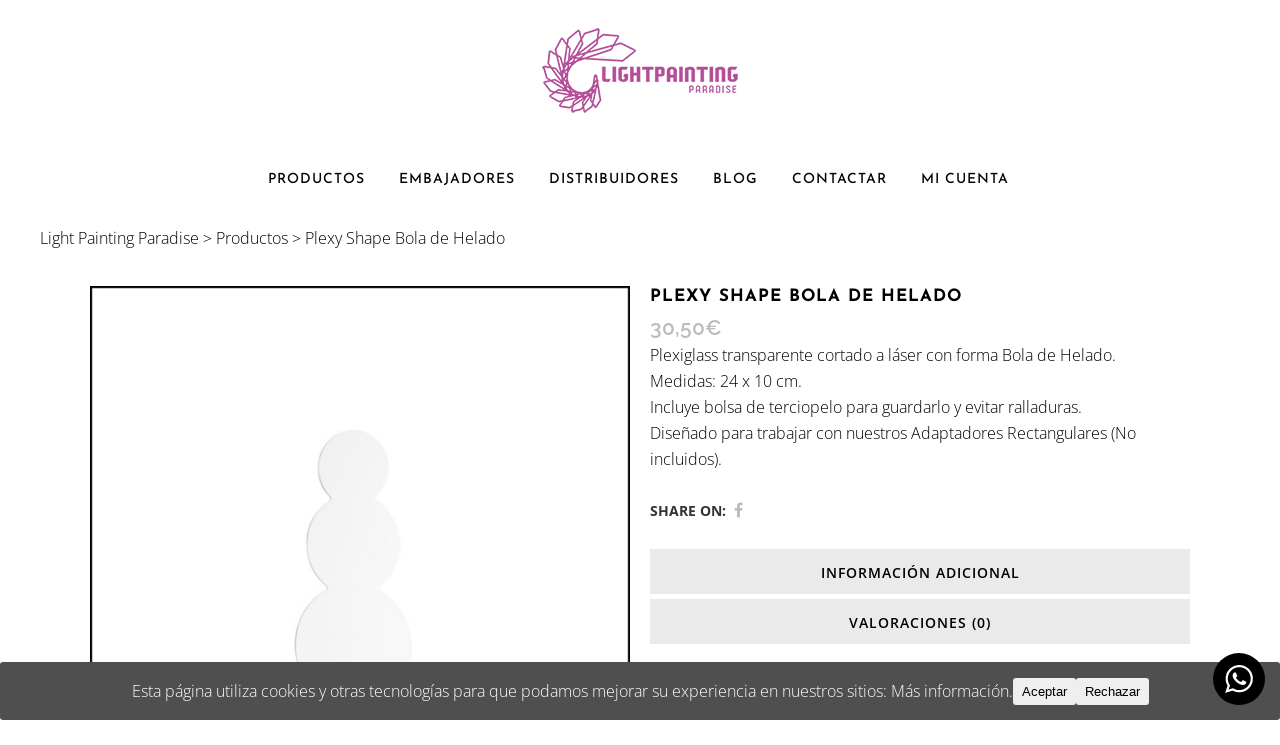

--- FILE ---
content_type: text/html; charset=UTF-8
request_url: https://lightpaintingparadise.com/tienda/plexy-shape-bola-de-helado/ref/Antonio%20Martinez%20Tomas/
body_size: 17578
content:



<!DOCTYPE html>
<html lang="es-ES">
<head>
	<meta charset="UTF-8" />
	
				<meta name="viewport" content="width=device-width,initial-scale=1,user-scalable=no">
		            <link rel="shortcut icon" type="image/x-icon" href="https://lightpaintingparadise.com/wp-content/uploads/2017/11/favicon.png">
            <link rel="apple-touch-icon" href="https://lightpaintingparadise.com/wp-content/uploads/2017/11/favicon.png"/>
        
	<link rel="profile" href="http://gmpg.org/xfn/11" />
	<link rel="pingback" href="https://lightpaintingparadise.com/xmlrpc.php" />

	<meta name='robots' content='index, follow, max-image-preview:large, max-snippet:-1, max-video-preview:-1' />

<!-- Google Tag Manager for WordPress by gtm4wp.com -->
<script data-cfasync="false" data-pagespeed-no-defer>
	var gtm4wp_datalayer_name = "dataLayer";
	var dataLayer = dataLayer || [];
	const gtm4wp_use_sku_instead = 0;
	const gtm4wp_currency = 'EUR';
	const gtm4wp_product_per_impression = 10;
	const gtm4wp_clear_ecommerce = false;
	const gtm4wp_datalayer_max_timeout = 2000;
</script>
<!-- End Google Tag Manager for WordPress by gtm4wp.com -->
	<!-- This site is optimized with the Yoast SEO plugin v26.8 - https://yoast.com/product/yoast-seo-wordpress/ -->
	<title>Plexy Shape Bola de Helado - Light Painting Paradise</title>
	<link rel="canonical" href="https://lightpaintingparadise.com/tienda/plexy-shape-bola-de-helado/" />
	<meta property="og:locale" content="es_ES" />
	<meta property="og:type" content="article" />
	<meta property="og:title" content="Plexy Shape Bola de Helado - Light Painting Paradise" />
	<meta property="og:description" content="Plexiglass transparente cortado a láser con forma Bola de Helado.  Medidas: 24 x 10 cm.  Incluye bolsa de terciopelo para guardarlo y evitar ralladuras.  Diseñado para trabajar con nuestros Adaptadores Rectangulares (No incluidos)." />
	<meta property="og:url" content="https://lightpaintingparadise.com/tienda/plexy-shape-bola-de-helado/" />
	<meta property="og:site_name" content="Light Painting Paradise" />
	<meta property="article:modified_time" content="2026-01-01T11:05:23+00:00" />
	<meta property="og:image" content="https://lightpaintingparadise.com/wp-content/uploads/2017/11/metacrilato-plano-bolas-helado.jpg" />
	<meta property="og:image:width" content="800" />
	<meta property="og:image:height" content="800" />
	<meta property="og:image:type" content="image/jpeg" />
	<meta name="twitter:card" content="summary_large_image" />
	<meta name="twitter:label1" content="Tiempo de lectura" />
	<meta name="twitter:data1" content="1 minuto" />
	<script type="application/ld+json" class="yoast-schema-graph">{"@context":"https://schema.org","@graph":[{"@type":"WebPage","@id":"https://lightpaintingparadise.com/tienda/plexy-shape-bola-de-helado/","url":"https://lightpaintingparadise.com/tienda/plexy-shape-bola-de-helado/","name":"Plexy Shape Bola de Helado - Light Painting Paradise","isPartOf":{"@id":"https://lightpaintingparadise.com/#website"},"primaryImageOfPage":{"@id":"https://lightpaintingparadise.com/tienda/plexy-shape-bola-de-helado/#primaryimage"},"image":{"@id":"https://lightpaintingparadise.com/tienda/plexy-shape-bola-de-helado/#primaryimage"},"thumbnailUrl":"https://lightpaintingparadise.com/wp-content/uploads/2017/11/metacrilato-plano-bolas-helado.jpg","datePublished":"2018-01-12T10:35:09+00:00","dateModified":"2026-01-01T11:05:23+00:00","breadcrumb":{"@id":"https://lightpaintingparadise.com/tienda/plexy-shape-bola-de-helado/#breadcrumb"},"inLanguage":"es","potentialAction":[{"@type":"ReadAction","target":["https://lightpaintingparadise.com/tienda/plexy-shape-bola-de-helado/"]}]},{"@type":"ImageObject","inLanguage":"es","@id":"https://lightpaintingparadise.com/tienda/plexy-shape-bola-de-helado/#primaryimage","url":"https://lightpaintingparadise.com/wp-content/uploads/2017/11/metacrilato-plano-bolas-helado.jpg","contentUrl":"https://lightpaintingparadise.com/wp-content/uploads/2017/11/metacrilato-plano-bolas-helado.jpg","width":800,"height":800,"caption":"Plexy-Shape-Bola-Helado-Light-Painting-Paradise"},{"@type":"BreadcrumbList","@id":"https://lightpaintingparadise.com/tienda/plexy-shape-bola-de-helado/#breadcrumb","itemListElement":[{"@type":"ListItem","position":1,"name":"Portada","item":"https://lightpaintingparadise.com/"},{"@type":"ListItem","position":2,"name":"Tienda","item":"https://lightpaintingparadise.com/tienda-light-painting-paradise/"},{"@type":"ListItem","position":3,"name":"Plexy Shape Bola de Helado"}]},{"@type":"WebSite","@id":"https://lightpaintingparadise.com/#website","url":"https://lightpaintingparadise.com/","name":"Light Painting Paradise","description":"Tu Tienda Online de Light Painting","publisher":{"@id":"https://lightpaintingparadise.com/#/schema/person/4b70c079bb4d2cd9e88bb4f631cbd6f8"},"potentialAction":[{"@type":"SearchAction","target":{"@type":"EntryPoint","urlTemplate":"https://lightpaintingparadise.com/?s={search_term_string}"},"query-input":{"@type":"PropertyValueSpecification","valueRequired":true,"valueName":"search_term_string"}}],"inLanguage":"es"},{"@type":["Person","Organization"],"@id":"https://lightpaintingparadise.com/#/schema/person/4b70c079bb4d2cd9e88bb4f631cbd6f8","name":"Ivan","image":{"@type":"ImageObject","inLanguage":"es","@id":"https://lightpaintingparadise.com/#/schema/person/image/","url":"https://secure.gravatar.com/avatar/02f45000cf5674c6c7b3f4ed66cd780ee6057bcb8c4a4016e4136a72c06ccaac?s=96&d=mm&r=g","contentUrl":"https://secure.gravatar.com/avatar/02f45000cf5674c6c7b3f4ed66cd780ee6057bcb8c4a4016e4136a72c06ccaac?s=96&d=mm&r=g","caption":"Ivan"},"logo":{"@id":"https://lightpaintingparadise.com/#/schema/person/image/"},"sameAs":["https://www.lightpaintingparadise.com"]}]}</script>
	<!-- / Yoast SEO plugin. -->


<link rel='dns-prefetch' href='//fonts.googleapis.com' />
<link rel="alternate" type="application/rss+xml" title="Light Painting Paradise &raquo; Feed" href="https://lightpaintingparadise.com/feed/" />
<link rel="alternate" type="application/rss+xml" title="Light Painting Paradise &raquo; Feed de los comentarios" href="https://lightpaintingparadise.com/comments/feed/" />
<link rel="alternate" type="application/rss+xml" title="Light Painting Paradise &raquo; Comentario Plexy Shape Bola de Helado del feed" href="https://lightpaintingparadise.com/tienda/plexy-shape-bola-de-helado/feed/" />
<link rel="alternate" title="oEmbed (JSON)" type="application/json+oembed" href="https://lightpaintingparadise.com/wp-json/oembed/1.0/embed?url=https%3A%2F%2Flightpaintingparadise.com%2Ftienda%2Fplexy-shape-bola-de-helado%2F" />
<link rel="alternate" title="oEmbed (XML)" type="text/xml+oembed" href="https://lightpaintingparadise.com/wp-json/oembed/1.0/embed?url=https%3A%2F%2Flightpaintingparadise.com%2Ftienda%2Fplexy-shape-bola-de-helado%2F&#038;format=xml" />
        
        
<link data-optimized="2" rel="stylesheet" href="https://lightpaintingparadise.com/wp-content/litespeed/css/3cad3652f10399482f63be0fb393f109.css?ver=4daf4" />

















































<script type="text/javascript" src="https://lightpaintingparadise.com/wp-includes/js/jquery/jquery.min.js?ver=3.7.1" id="jquery-core-js"></script>


















<script></script><link rel="https://api.w.org/" href="https://lightpaintingparadise.com/wp-json/" /><link rel="alternate" title="JSON" type="application/json" href="https://lightpaintingparadise.com/wp-json/wp/v2/product/18167" /><link rel="EditURI" type="application/rsd+xml" title="RSD" href="https://lightpaintingparadise.com/xmlrpc.php?rsd" />
<meta name="generator" content="WordPress 6.9" />
<meta name="generator" content="WooCommerce 10.4.3" />
<link rel='shortlink' href='https://lightpaintingparadise.com/18167' />
<meta name="generator" content="WPML ver:4.8.6 stt:1,2;" />

<!--BEGIN: TRACKING CODE MANAGER (v2.5.0) BY INTELLYWP.COM IN HEAD//-->
<!-- Facebook Pixel Code -->

<noscript><img height="1" width="1" style="display:none" src="https://www.facebook.com/tr?id=3281267995259020&ev=PageView&noscript=1" /></noscript>
<!-- End Facebook Pixel Code -->
<!--END: https://wordpress.org/plugins/tracking-code-manager IN HEAD//-->
<!-- This website runs the Product Feed PRO for WooCommerce by AdTribes.io plugin - version woocommercesea_option_installed_version -->
		
<!-- This site is powered by WooCommerce Redsys Gateway Light v.6.5.0 - https://es.wordpress.org/plugins/woo-redsys-gateway-light/ -->
<!-- Google Tag Manager for WordPress by gtm4wp.com -->
<!-- GTM Container placement set to automatic -->
<script data-cfasync="false" data-pagespeed-no-defer type="text/javascript">
	var dataLayer_content = {"pagePostType":"product","pagePostType2":"single-product","pagePostAuthor":"admin","customerTotalOrders":0,"customerTotalOrderValue":0,"customerFirstName":"","customerLastName":"","customerBillingFirstName":"","customerBillingLastName":"","customerBillingCompany":"","customerBillingAddress1":"","customerBillingAddress2":"","customerBillingCity":"","customerBillingState":"","customerBillingPostcode":"","customerBillingCountry":"","customerBillingEmail":"","customerBillingEmailHash":"","customerBillingPhone":"","customerShippingFirstName":"","customerShippingLastName":"","customerShippingCompany":"","customerShippingAddress1":"","customerShippingAddress2":"","customerShippingCity":"","customerShippingState":"","customerShippingPostcode":"","customerShippingCountry":"","cartContent":{"totals":{"applied_coupons":[],"discount_total":0,"subtotal":0,"total":0},"items":[]},"productRatingCounts":[],"productAverageRating":0,"productReviewCount":0,"productType":"simple","productIsVariable":0};
	dataLayer.push( dataLayer_content );
</script>
<script data-cfasync="false" data-pagespeed-no-defer type="text/javascript">
(function(w,d,s,l,i){w[l]=w[l]||[];w[l].push({'gtm.start':
new Date().getTime(),event:'gtm.js'});var f=d.getElementsByTagName(s)[0],
j=d.createElement(s),dl=l!='dataLayer'?'&l='+l:'';j.async=true;j.src=
'//www.googletagmanager.com/gtm.js?id='+i+dl;f.parentNode.insertBefore(j,f);
})(window,document,'script','dataLayer','GTM-W75NH6P');
</script>
<!-- End Google Tag Manager for WordPress by gtm4wp.com -->	<noscript><style>.woocommerce-product-gallery{ opacity: 1 !important; }</style></noscript>
	
<meta name="generator" content="Powered by WPBakery Page Builder - drag and drop page builder for WordPress."/>
<!-- Global site tag (gtag.js) - Google Analytics -->
<script async src="https://www.googletagmanager.com/gtag/js?id=UA-107290565-1"></script>
<script>
  window.dataLayer = window.dataLayer || [];
  function gtag(){dataLayer.push(arguments);}
  gtag('js', new Date());

  gtag('config', 'UA-107290565-1');
</script>
<meta name="google-site-verification" content="x3qx5kujkVl8HqJQP6UnkzBntqQQXolva3h-jZCaDRc" /><noscript><style> .wpb_animate_when_almost_visible { opacity: 1; }</style></noscript></head>

<body class="wp-singular product-template-default single single-product postid-18167 wp-theme-bridge wp-child-theme-bridge-child theme-bridge bridge-core-3.3.4.5 ml-lightbox-excluded woocommerce woocommerce-page woocommerce-no-js metaslider-plugin  qode-title-hidden columns-4 qode-child-theme-ver-1.0.0 qode-theme-ver-30.8.8.5 qode-theme-bridge qode-wpml-enabled wpb-js-composer js-comp-ver-8.7.1 vc_responsive" itemscope itemtype="http://schema.org/WebPage">




<!-- GTM Container placement set to automatic -->
<!-- Google Tag Manager (noscript) -->
				<noscript><iframe src="https://www.googletagmanager.com/ns.html?id=GTM-W75NH6P" height="0" width="0" style="display:none;visibility:hidden" aria-hidden="true"></iframe></noscript>
<!-- End Google Tag Manager (noscript) -->
	<div class="ajax_loader"><div class="ajax_loader_1"><div class="pulse"></div></div></div>
	
<div class="wrapper">
	<div class="wrapper_inner">

    
		<!-- Google Analytics start -->
					
				<!-- Google Analytics end -->

		
	<header class=" centered_logo scroll_header_top_area  fixed scrolled_not_transparent page_header">
	<div class="header_inner clearfix">
				<div class="header_top_bottom_holder">
			
			<div class="header_bottom clearfix" style='' >
											<div class="header_inner_left">
																	<div class="mobile_menu_button">
		<span>
			<i class="qode_icon_font_awesome fa fa-bars " ></i>		</span>
	</div>
								<div class="logo_wrapper" >
	<div class="q_logo">
		<a itemprop="url" href="https://lightpaintingparadise.com/" >
             <img itemprop="image" class="normal" src="https://lightpaintingparadise.com/wp-content/uploads/2020/07/Logo-LIGHT-PAINTING-PARADISE-centrado.png" alt="Logo"> 			 <img itemprop="image" class="light" src="https://lightpaintingparadise.com/wp-content/uploads/2020/07/Logo-LIGHT-PAINTING-PARADISE-centrado.png" alt="Logo"/> 			 <img itemprop="image" class="dark" src="https://lightpaintingparadise.com/wp-content/uploads/2020/07/Logo-LIGHT-PAINTING-PARADISE-centrado.png" alt="Logo"/> 			 <img itemprop="image" class="sticky" src="https://lightpaintingparadise.com/wp-content/uploads/2020/07/Logo-LIGHT-PAINTING-PARADISE-centrado.png" alt="Logo"/> 			 <img itemprop="image" class="mobile" src="https://lightpaintingparadise.com/wp-content/uploads/2020/07/Logo-LIGHT-PAINTING-PARADISE-centrado.png" alt="Logo"/> 					</a>
	</div>
	</div>															</div>
							
							
							<nav class="main_menu drop_down center">
								<ul id="menu-top-header-menu" class=""><li id="nav-menu-item-26877" class="menu-item menu-item-type-custom menu-item-object-custom  narrow"><a href="https://lightpaintingparadise.com/tienda-light-painting-paradise/" class=""><i class="menu_icon blank fa"></i><span>PRODUCTOS</span><span class="plus"></span></a></li>
<li id="nav-menu-item-17836" class="menu-item menu-item-type-post_type menu-item-object-page  narrow"><a href="https://lightpaintingparadise.com/embajadores/" class=""><i class="menu_icon blank fa"></i><span>EMBAJADORES</span><span class="plus"></span></a></li>
<li id="nav-menu-item-24313" class="menu-item menu-item-type-post_type menu-item-object-page  narrow"><a href="https://lightpaintingparadise.com/distribuidores/" class=""><i class="menu_icon blank fa"></i><span>DISTRIBUIDORES</span><span class="plus"></span></a></li>
<li id="nav-menu-item-18275" class="menu-item menu-item-type-post_type menu-item-object-page  narrow"><a href="https://lightpaintingparadise.com/blog-2/" class=""><i class="menu_icon blank fa"></i><span>BLOG</span><span class="plus"></span></a></li>
<li id="nav-menu-item-21516" class="menu-item menu-item-type-post_type menu-item-object-page  narrow"><a href="https://lightpaintingparadise.com/contacto/" class=""><i class="menu_icon blank fa"></i><span>CONTACTAR</span><span class="plus"></span></a></li>
<li id="nav-menu-item-16171" class="menu-item menu-item-type-post_type menu-item-object-page menu-item-has-children  has_sub narrow"><a href="https://lightpaintingparadise.com/mi-cuenta/" class=""><i class="menu_icon blank fa"></i><span>MI CUENTA</span><span class="plus"></span></a>
<div class="second"><div class="inner"><ul>
	<li id="nav-menu-item-19419" class="menu-item menu-item-type-custom menu-item-object-custom "><a href="https://lightpaintingparadise.com/?cerrar-sesión=true" class=""><i class="menu_icon blank fa"></i><span>SALIR</span><span class="plus"></span></a></li>
</ul></div></div>
</li>
</ul>							</nav>
															<div class="header_inner_right">
									<div class="side_menu_button_wrapper right">
																														<div class="side_menu_button">
																																	
										</div>
									</div>
								</div>
														<nav class="mobile_menu">
	<ul id="menu-2020" class=""><li id="mobile-menu-item-27493" class="menu-item menu-item-type-custom menu-item-object-custom "><a href="https://lightpaintingparadise.com/tienda-light-painting-paradise/" class=""><span>PRODUCTOS</span></a><span class="mobile_arrow"><i class="fa fa-angle-right"></i><i class="fa fa-angle-down"></i></span></li>
<li id="mobile-menu-item-27488" class="menu-item menu-item-type-post_type menu-item-object-page "><a href="https://lightpaintingparadise.com/embajadores/" class=""><span>EMBAJADORES</span></a><span class="mobile_arrow"><i class="fa fa-angle-right"></i><i class="fa fa-angle-down"></i></span></li>
<li id="mobile-menu-item-27491" class="menu-item menu-item-type-post_type menu-item-object-page "><a href="https://lightpaintingparadise.com/distribuidores/" class=""><span>DISTRIBUIDORES</span></a><span class="mobile_arrow"><i class="fa fa-angle-right"></i><i class="fa fa-angle-down"></i></span></li>
<li id="mobile-menu-item-27484" class="menu-item menu-item-type-post_type menu-item-object-page menu-item-has-children  has_sub"><a href="https://lightpaintingparadise.com/blog-2/" class=""><span>BLOG</span></a><span class="mobile_arrow"><i class="fa fa-angle-right"></i><i class="fa fa-angle-down"></i></span>
<ul class="sub_menu">
	<li id="mobile-menu-item-30840" class="menu-item menu-item-type-taxonomy menu-item-object-category "><a href="https://lightpaintingparadise.com/category/blog/entrevistas/" class=""><span>ENTREVISTAS</span></a><span class="mobile_arrow"><i class="fa fa-angle-right"></i><i class="fa fa-angle-down"></i></span></li>
	<li id="mobile-menu-item-30841" class="menu-item menu-item-type-taxonomy menu-item-object-category "><a href="https://lightpaintingparadise.com/category/blog/tutoriales/" class=""><span>TUTORIALES</span></a><span class="mobile_arrow"><i class="fa fa-angle-right"></i><i class="fa fa-angle-down"></i></span></li>
</ul>
</li>
<li id="mobile-menu-item-27487" class="menu-item menu-item-type-post_type menu-item-object-page menu-item-has-children  has_sub"><h3><span>SOBRE NOSOTROS</span></h3><span class="mobile_arrow"><i class="fa fa-angle-right"></i><i class="fa fa-angle-down"></i></span>
<ul class="sub_menu">
	<li id="mobile-menu-item-27489" class="menu-item menu-item-type-post_type menu-item-object-page "><a href="https://lightpaintingparadise.com/historia/" class=""><span>HISTORIA</span></a><span class="mobile_arrow"><i class="fa fa-angle-right"></i><i class="fa fa-angle-down"></i></span></li>
	<li id="mobile-menu-item-27490" class="menu-item menu-item-type-post_type menu-item-object-page "><a href="https://lightpaintingparadise.com/metodo/" class=""><span>MÉTODO</span></a><span class="mobile_arrow"><i class="fa fa-angle-right"></i><i class="fa fa-angle-down"></i></span></li>
</ul>
</li>
<li id="mobile-menu-item-27552" class="menu-item menu-item-type-post_type menu-item-object-page "><a href="https://lightpaintingparadise.com/mi-cuenta/" class=""><span>MI CUENTA</span></a><span class="mobile_arrow"><i class="fa fa-angle-right"></i><i class="fa fa-angle-down"></i></span></li>
<li id="mobile-menu-item-27486" class="menu-item menu-item-type-post_type menu-item-object-page "><a href="https://lightpaintingparadise.com/contacto/" class=""><span>CONTACTAR</span></a><span class="mobile_arrow"><i class="fa fa-angle-right"></i><i class="fa fa-angle-down"></i></span></li>
</ul></nav>											</div>
			</div>
		</div>
</header>	<a id="back_to_top" href="#">
        <span class="fa-stack">
            <i class="qode_icon_font_awesome fa fa-arrow-up " ></i>        </span>
	</a>
	
	
    
    	
    
    <div class="content content_top_margin">
        <div class="content_inner  ">
        
      
<div class="breadcrumbs" typeof="BreadcrumbList" vocab="http://schema.org/">
    <span property="itemListElement" typeof="ListItem"><a property="item" typeof="WebPage" title="Ir a Light Painting Paradise." href="https://lightpaintingparadise.com" class="home"><span property="name">Light Painting Paradise</span></a><meta property="position" content="1"></span> &gt; <span property="itemListElement" typeof="ListItem"><a property="item" typeof="WebPage" title="Ir a Productos." href="https://lightpaintingparadise.com/tienda-light-painting-paradise/" class="archive post-product-archive"><span property="name">Productos</span></a><meta property="position" content="2"></span> &gt; <span class="post post-product current-item">Plexy Shape Bola de Helado</span></div>
    				<div class="container">
										<div class="container_inner default_template_holder clearfix" >
	
            <div class="woocommerce-notices-wrapper"></div>
	<div id="product-18167" class="qode-product-with-gallery product type-product post-18167 status-publish first instock product_cat-plexy-shape-2 product_tag-bola-de-helado product_tag-efectos product_tag-fotografia product_tag-light-painting product_tag-metacrilato has-post-thumbnail taxable shipping-taxable purchasable product-type-simple">
	
	<div class="woocommerce-product-gallery woocommerce-product-gallery--with-images woocommerce-product-gallery--columns-4 images" data-columns="4" style="opacity: 0; transition: opacity .25s ease-in-out;">
	<div class="woocommerce-product-gallery__wrapper">
		<div data-thumb="https://lightpaintingparadise.com/wp-content/uploads/2017/11/metacrilato-plano-bolas-helado-300x300.jpg" data-thumb-alt="Plexy-Shape-Bola-Helado-Light-Painting-Paradise" data-thumb-srcset="https://lightpaintingparadise.com/wp-content/uploads/2017/11/metacrilato-plano-bolas-helado-300x300.jpg 300w, https://lightpaintingparadise.com/wp-content/uploads/2017/11/metacrilato-plano-bolas-helado-100x100.jpg 100w, https://lightpaintingparadise.com/wp-content/uploads/2017/11/metacrilato-plano-bolas-helado-600x600.jpg 600w, https://lightpaintingparadise.com/wp-content/uploads/2017/11/metacrilato-plano-bolas-helado-150x150.jpg 150w, https://lightpaintingparadise.com/wp-content/uploads/2017/11/metacrilato-plano-bolas-helado-768x768.jpg 768w, https://lightpaintingparadise.com/wp-content/uploads/2017/11/metacrilato-plano-bolas-helado-570x570.jpg 570w, https://lightpaintingparadise.com/wp-content/uploads/2017/11/metacrilato-plano-bolas-helado-500x500.jpg 500w, https://lightpaintingparadise.com/wp-content/uploads/2017/11/metacrilato-plano-bolas-helado-700x700.jpg 700w, https://lightpaintingparadise.com/wp-content/uploads/2017/11/metacrilato-plano-bolas-helado.jpg 800w"  data-thumb-sizes="(max-width: 300px) 100vw, 300px" class="woocommerce-product-gallery__image"><a href="https://lightpaintingparadise.com/wp-content/uploads/2017/11/metacrilato-plano-bolas-helado.jpg"><img width="600" height="600" src="https://lightpaintingparadise.com/wp-content/uploads/2017/11/metacrilato-plano-bolas-helado-600x600.jpg" class="wp-post-image" alt="Plexy-Shape-Bola-Helado-Light-Painting-Paradise" data-caption="" data-src="https://lightpaintingparadise.com/wp-content/uploads/2017/11/metacrilato-plano-bolas-helado.jpg" data-large_image="https://lightpaintingparadise.com/wp-content/uploads/2017/11/metacrilato-plano-bolas-helado.jpg" data-large_image_width="800" data-large_image_height="800" decoding="async" fetchpriority="high" srcset="https://lightpaintingparadise.com/wp-content/uploads/2017/11/metacrilato-plano-bolas-helado-600x600.jpg 600w, https://lightpaintingparadise.com/wp-content/uploads/2017/11/metacrilato-plano-bolas-helado-300x300.jpg 300w, https://lightpaintingparadise.com/wp-content/uploads/2017/11/metacrilato-plano-bolas-helado-100x100.jpg 100w, https://lightpaintingparadise.com/wp-content/uploads/2017/11/metacrilato-plano-bolas-helado-150x150.jpg 150w, https://lightpaintingparadise.com/wp-content/uploads/2017/11/metacrilato-plano-bolas-helado-768x768.jpg 768w, https://lightpaintingparadise.com/wp-content/uploads/2017/11/metacrilato-plano-bolas-helado-570x570.jpg 570w, https://lightpaintingparadise.com/wp-content/uploads/2017/11/metacrilato-plano-bolas-helado-500x500.jpg 500w, https://lightpaintingparadise.com/wp-content/uploads/2017/11/metacrilato-plano-bolas-helado-700x700.jpg 700w, https://lightpaintingparadise.com/wp-content/uploads/2017/11/metacrilato-plano-bolas-helado.jpg 800w" sizes="(max-width: 600px) 100vw, 600px" /></a></div><div data-thumb="https://lightpaintingparadise.com/wp-content/uploads/2018/05/funda-metacrilatos-helado-300x300.jpg" data-thumb-alt="plexy-shape-bola-helado-light-painting-paradise" data-thumb-srcset="https://lightpaintingparadise.com/wp-content/uploads/2018/05/funda-metacrilatos-helado-300x300.jpg 300w, https://lightpaintingparadise.com/wp-content/uploads/2018/05/funda-metacrilatos-helado-100x100.jpg 100w, https://lightpaintingparadise.com/wp-content/uploads/2018/05/funda-metacrilatos-helado-150x150.jpg 150w, https://lightpaintingparadise.com/wp-content/uploads/2018/05/funda-metacrilatos-helado-570x570.jpg 570w, https://lightpaintingparadise.com/wp-content/uploads/2018/05/funda-metacrilatos-helado.jpg 600w, https://lightpaintingparadise.com/wp-content/uploads/2018/05/funda-metacrilatos-helado-500x500.jpg 500w"  data-thumb-sizes="(max-width: 300px) 100vw, 300px" class="woocommerce-product-gallery__image"><a href="https://lightpaintingparadise.com/wp-content/uploads/2018/05/funda-metacrilatos-helado.jpg"><img width="300" height="300" src="https://lightpaintingparadise.com/wp-content/uploads/2018/05/funda-metacrilatos-helado-300x300.jpg" class="" alt="plexy-shape-bola-helado-light-painting-paradise" data-caption="" data-src="https://lightpaintingparadise.com/wp-content/uploads/2018/05/funda-metacrilatos-helado.jpg" data-large_image="https://lightpaintingparadise.com/wp-content/uploads/2018/05/funda-metacrilatos-helado.jpg" data-large_image_width="600" data-large_image_height="600" decoding="async" srcset="https://lightpaintingparadise.com/wp-content/uploads/2018/05/funda-metacrilatos-helado-300x300.jpg 300w, https://lightpaintingparadise.com/wp-content/uploads/2018/05/funda-metacrilatos-helado-100x100.jpg 100w, https://lightpaintingparadise.com/wp-content/uploads/2018/05/funda-metacrilatos-helado-150x150.jpg 150w, https://lightpaintingparadise.com/wp-content/uploads/2018/05/funda-metacrilatos-helado-570x570.jpg 570w, https://lightpaintingparadise.com/wp-content/uploads/2018/05/funda-metacrilatos-helado.jpg 600w, https://lightpaintingparadise.com/wp-content/uploads/2018/05/funda-metacrilatos-helado-500x500.jpg 500w" sizes="(max-width: 300px) 100vw, 300px" /></a></div><div data-thumb="https://lightpaintingparadise.com/wp-content/uploads/2018/07/Adaptador-Rectangular-Plexy-Shape-Rombo-Bola-Helado-Light-Painting-Paradise-300x300.jpg" data-thumb-alt="Adaptador-Rectangular-Plexy-Shape-Bola-Helado-Light-Painting-Paradise" data-thumb-srcset="https://lightpaintingparadise.com/wp-content/uploads/2018/07/Adaptador-Rectangular-Plexy-Shape-Rombo-Bola-Helado-Light-Painting-Paradise-300x300.jpg 300w, https://lightpaintingparadise.com/wp-content/uploads/2018/07/Adaptador-Rectangular-Plexy-Shape-Rombo-Bola-Helado-Light-Painting-Paradise-100x100.jpg 100w, https://lightpaintingparadise.com/wp-content/uploads/2018/07/Adaptador-Rectangular-Plexy-Shape-Rombo-Bola-Helado-Light-Painting-Paradise-600x600.jpg 600w, https://lightpaintingparadise.com/wp-content/uploads/2018/07/Adaptador-Rectangular-Plexy-Shape-Rombo-Bola-Helado-Light-Painting-Paradise-150x150.jpg 150w, https://lightpaintingparadise.com/wp-content/uploads/2018/07/Adaptador-Rectangular-Plexy-Shape-Rombo-Bola-Helado-Light-Painting-Paradise-768x768.jpg 768w, https://lightpaintingparadise.com/wp-content/uploads/2018/07/Adaptador-Rectangular-Plexy-Shape-Rombo-Bola-Helado-Light-Painting-Paradise-570x570.jpg 570w, https://lightpaintingparadise.com/wp-content/uploads/2018/07/Adaptador-Rectangular-Plexy-Shape-Rombo-Bola-Helado-Light-Painting-Paradise-500x500.jpg 500w, https://lightpaintingparadise.com/wp-content/uploads/2018/07/Adaptador-Rectangular-Plexy-Shape-Rombo-Bola-Helado-Light-Painting-Paradise-700x700.jpg 700w, https://lightpaintingparadise.com/wp-content/uploads/2018/07/Adaptador-Rectangular-Plexy-Shape-Rombo-Bola-Helado-Light-Painting-Paradise.jpg 800w"  data-thumb-sizes="(max-width: 300px) 100vw, 300px" class="woocommerce-product-gallery__image"><a href="https://lightpaintingparadise.com/wp-content/uploads/2018/07/Adaptador-Rectangular-Plexy-Shape-Rombo-Bola-Helado-Light-Painting-Paradise.jpg"><img width="300" height="300" src="https://lightpaintingparadise.com/wp-content/uploads/2018/07/Adaptador-Rectangular-Plexy-Shape-Rombo-Bola-Helado-Light-Painting-Paradise-300x300.jpg" class="" alt="Adaptador-Rectangular-Plexy-Shape-Bola-Helado-Light-Painting-Paradise" data-caption="" data-src="https://lightpaintingparadise.com/wp-content/uploads/2018/07/Adaptador-Rectangular-Plexy-Shape-Rombo-Bola-Helado-Light-Painting-Paradise.jpg" data-large_image="https://lightpaintingparadise.com/wp-content/uploads/2018/07/Adaptador-Rectangular-Plexy-Shape-Rombo-Bola-Helado-Light-Painting-Paradise.jpg" data-large_image_width="800" data-large_image_height="800" decoding="async" srcset="https://lightpaintingparadise.com/wp-content/uploads/2018/07/Adaptador-Rectangular-Plexy-Shape-Rombo-Bola-Helado-Light-Painting-Paradise-300x300.jpg 300w, https://lightpaintingparadise.com/wp-content/uploads/2018/07/Adaptador-Rectangular-Plexy-Shape-Rombo-Bola-Helado-Light-Painting-Paradise-100x100.jpg 100w, https://lightpaintingparadise.com/wp-content/uploads/2018/07/Adaptador-Rectangular-Plexy-Shape-Rombo-Bola-Helado-Light-Painting-Paradise-600x600.jpg 600w, https://lightpaintingparadise.com/wp-content/uploads/2018/07/Adaptador-Rectangular-Plexy-Shape-Rombo-Bola-Helado-Light-Painting-Paradise-150x150.jpg 150w, https://lightpaintingparadise.com/wp-content/uploads/2018/07/Adaptador-Rectangular-Plexy-Shape-Rombo-Bola-Helado-Light-Painting-Paradise-768x768.jpg 768w, https://lightpaintingparadise.com/wp-content/uploads/2018/07/Adaptador-Rectangular-Plexy-Shape-Rombo-Bola-Helado-Light-Painting-Paradise-570x570.jpg 570w, https://lightpaintingparadise.com/wp-content/uploads/2018/07/Adaptador-Rectangular-Plexy-Shape-Rombo-Bola-Helado-Light-Painting-Paradise-500x500.jpg 500w, https://lightpaintingparadise.com/wp-content/uploads/2018/07/Adaptador-Rectangular-Plexy-Shape-Rombo-Bola-Helado-Light-Painting-Paradise-700x700.jpg 700w, https://lightpaintingparadise.com/wp-content/uploads/2018/07/Adaptador-Rectangular-Plexy-Shape-Rombo-Bola-Helado-Light-Painting-Paradise.jpg 800w" sizes="(max-width: 300px) 100vw, 300px" /></a></div><div data-thumb="https://lightpaintingparadise.com/wp-content/uploads/2018/07/Plexy-Shape-Bola-de-Helado-300x300.jpg" data-thumb-alt="Adaptador-Rectangular-Plexy-Shape-Bola-Helado-Light-painting-paradise" data-thumb-srcset="https://lightpaintingparadise.com/wp-content/uploads/2018/07/Plexy-Shape-Bola-de-Helado-300x300.jpg 300w, https://lightpaintingparadise.com/wp-content/uploads/2018/07/Plexy-Shape-Bola-de-Helado-100x100.jpg 100w, https://lightpaintingparadise.com/wp-content/uploads/2018/07/Plexy-Shape-Bola-de-Helado-150x150.jpg 150w, https://lightpaintingparadise.com/wp-content/uploads/2018/07/Plexy-Shape-Bola-de-Helado-570x570.jpg 570w, https://lightpaintingparadise.com/wp-content/uploads/2018/07/Plexy-Shape-Bola-de-Helado-500x500.jpg 500w"  data-thumb-sizes="(max-width: 300px) 100vw, 300px" class="woocommerce-product-gallery__image"><a href="https://lightpaintingparadise.com/wp-content/uploads/2018/07/Plexy-Shape-Bola-de-Helado.jpg"><img width="300" height="300" src="https://lightpaintingparadise.com/wp-content/uploads/2018/07/Plexy-Shape-Bola-de-Helado-300x300.jpg" class="" alt="Adaptador-Rectangular-Plexy-Shape-Bola-Helado-Light-painting-paradise" data-caption="" data-src="https://lightpaintingparadise.com/wp-content/uploads/2018/07/Plexy-Shape-Bola-de-Helado.jpg" data-large_image="https://lightpaintingparadise.com/wp-content/uploads/2018/07/Plexy-Shape-Bola-de-Helado.jpg" data-large_image_width="1199" data-large_image_height="800" decoding="async" loading="lazy" srcset="https://lightpaintingparadise.com/wp-content/uploads/2018/07/Plexy-Shape-Bola-de-Helado-300x300.jpg 300w, https://lightpaintingparadise.com/wp-content/uploads/2018/07/Plexy-Shape-Bola-de-Helado-100x100.jpg 100w, https://lightpaintingparadise.com/wp-content/uploads/2018/07/Plexy-Shape-Bola-de-Helado-150x150.jpg 150w, https://lightpaintingparadise.com/wp-content/uploads/2018/07/Plexy-Shape-Bola-de-Helado-570x570.jpg 570w, https://lightpaintingparadise.com/wp-content/uploads/2018/07/Plexy-Shape-Bola-de-Helado-500x500.jpg 500w" sizes="auto, (max-width: 300px) 100vw, 300px" /></a></div>	</div>
</div>
<div class="qode-single-product-summary">
	<div class="summary entry-summary">
		<div class="clearfix">
			<h1 class="product_title entry-title">Plexy Shape Bola de Helado</h1><p class="price"><span class="woocommerce-Price-amount amount"><bdi>30,50<span class="woocommerce-Price-currencySymbol">&euro;</span></bdi></span></p>
<div class="woocommerce-product-details__short-description">
	<p>Plexiglass transparente cortado a láser con forma Bola de Helado.</p>
<p>Medidas: 24 x 10 cm.</p>
<p>Incluye bolsa de terciopelo para guardarlo y evitar ralladuras.</p>
<p>Diseñado para trabajar con nuestros Adaptadores Rectangulares (No incluidos).</p>
</div>
<p class="stock in-stock">Hay existencias</p>
	
	
    <form class="cart" action="https://lightpaintingparadise.com/tienda/plexy-shape-bola-de-helado/" method="post" enctype='multipart/form-data'>
		
<div class="quantity buttons_added">
		<label class="screen-reader-text" for="quantity_697d42f6b59a2">Plexy Shape Bola de Helado quantity</label>
	
			<input type="button" value="-" class="minus" />
		<input type="text"
		       id="quantity_697d42f6b59a2"
		       min="1"
		       max="25"
		       name="quantity"
		       value="1"
		       aria-label="Qty"
		       class="input-text qty text"
						       pattern="[0-9]*"
		       aria-labelledby="Plexy Shape Bola de Helado quantity"
									step="1"
					placeholder=""
					inputmode="numeric"
					autocomplete="off"
						/>
		<input type="button" value="+" class="plus" />
		
	</div>
		
				<button type="submit" name="add-to-cart" value="18167" class="single_add_to_cart_button button alt single_add_to_cart_button qbutton button alt">Añadir al carrito</button>
				
		<input type="hidden" name="gtm4wp_product_data" value="{&quot;internal_id&quot;:18167,&quot;item_id&quot;:18167,&quot;item_name&quot;:&quot;Plexy Shape Bola de Helado&quot;,&quot;sku&quot;:&quot;LPPPSBH&quot;,&quot;price&quot;:30.5,&quot;stocklevel&quot;:25,&quot;stockstatus&quot;:&quot;instock&quot;,&quot;google_business_vertical&quot;:&quot;retail&quot;,&quot;item_category&quot;:&quot;Plexy Shape&quot;,&quot;id&quot;:18167}" />
	</form>
	
	
<div class="ppcp-messages" data-partner-attribution-id="Woo_PPCP"></div><div class="ppc-button-wrapper"><div id="ppc-button-ppcp-gateway"></div></div><div id="ppcp-recaptcha-v2-container" style="margin:20px 0;"></div><div class="product_meta">

	
	
		<span class="sku_wrapper">SKU: <span class="sku">LPPPSBH</span></span>

	
	<span class="posted_in">Categoría: <a href="https://lightpaintingparadise.com/categoria-producto/plexy-shape-2/" rel="tag">Plexy Shape</a></span>
	<span class="tagged_as">Etiquetas: <a href="https://lightpaintingparadise.com/etiqueta-producto/bola-de-helado/" rel="tag">Bola de Helado</a>, <a href="https://lightpaintingparadise.com/etiqueta-producto/efectos/" rel="tag">efectos</a>, <a href="https://lightpaintingparadise.com/etiqueta-producto/fotografia/" rel="tag">Fotografia</a>, <a href="https://lightpaintingparadise.com/etiqueta-producto/light-painting/" rel="tag">Light painting</a>, <a href="https://lightpaintingparadise.com/etiqueta-producto/metacrilato/" rel="tag">Metacrilato</a></span>
	<div class="social_share_list_holder"><span>Share on: </span><ul><li class="facebook_share"><a title="Share on Facebook" href="javascript:void(0)" onclick="window.open('http://www.facebook.com/sharer.php?u=https%3A%2F%2Flightpaintingparadise.com%2Ftienda%2Fplexy-shape-bola-de-helado%2F', 'sharer', 'toolbar=0,status=0,width=620,height=280');"><i class="fa fa-facebook"></i></a></li></ul></div>
</div>
	
		<div class="q_accordion_holder toggle boxed woocommerce-accordion">
			
				<h6 class="title-holder clearfix additional_information_tab">
					<span class="tab-title">Información Adicional</span>
				</h6>
				<div class="accordion_content">
					<div class="accordion_content_inner">
						

<table class="woocommerce-product-attributes shop_attributes" aria-label="Detalles del producto">
			<tr class="woocommerce-product-attributes-item woocommerce-product-attributes-item--weight">
			<th class="woocommerce-product-attributes-item__label" scope="row">Peso</th>
			<td class="woocommerce-product-attributes-item__value">0,200 kg</td>
		</tr>
			<tr class="woocommerce-product-attributes-item woocommerce-product-attributes-item--dimensions">
			<th class="woocommerce-product-attributes-item__label" scope="row">Dimensiones</th>
			<td class="woocommerce-product-attributes-item__value">28 &times; 25 &times; 3 cm</td>
		</tr>
	</table>
					</div>
				</div>

			
				<h6 class="title-holder clearfix reviews_tab">
					<span class="tab-title">Valoraciones (0)</span>
				</h6>
				<div class="accordion_content">
					<div class="accordion_content_inner">
						<div id="reviews" class="woocommerce-Reviews">
	<div id="comments">
		<h2 class="woocommerce-Reviews-title">
			Valoraciones		</h2>

					<p class="woocommerce-noreviews">No hay valoraciones aún.</p>
			</div>

			<div id="review_form_wrapper">
			<div id="review_form">
					<div id="respond" class="comment-respond">
		<span id="reply-title" class="comment-reply-title" role="heading" aria-level="3">Sé el primero en valorar &ldquo;Plexy Shape Bola de Helado&rdquo; <small><a rel="nofollow" id="cancel-comment-reply-link" href="/tienda/plexy-shape-bola-de-helado/ref/Antonio%20Martinez%20Tomas/#respond" style="display:none;">Cancelar la respuesta</a></small></span><form action="https://lightpaintingparadise.com/wp-comments-post.php" method="post" id="commentform" class="comment-form"><p class="comment-notes"><span id="email-notes">Tu dirección de correo electrónico no será publicada.</span> <span class="required-field-message">Los campos obligatorios están marcados con <span class="required">*</span></span></p><div class="comment-form-rating"><label for="rating" id="comment-form-rating-label">Tu puntuación</label><select name="rating" id="rating" required>
						<option value="">Puntuar&hellip;</option>
						<option value="5">Perfecto</option>
						<option value="4">Bueno</option>
						<option value="3">Normal</option>
						<option value="2">No está tan mal</option>
						<option value="1">Muy pobre</option>
					</select></div><p class="comment-form-comment"><label for="comment">Tu valoración&nbsp;<span class="required">*</span></label><textarea id="comment" name="comment" cols="45" rows="8" required></textarea></p><input name="wpml_language_code" type="hidden" value="es" /><p class="comment-form-author"><label for="author">Nombre&nbsp;<span class="required">*</span></label><input id="author" name="author" type="text" autocomplete="name" value="" size="30" required /></p>
<p class="comment-form-email"><label for="email">Correo electrónico&nbsp;<span class="required">*</span></label><input id="email" name="email" type="email" autocomplete="email" value="" size="30" required /></p>
<p class="form-submit"><input name="submit" type="submit" id="submit" class="submit" value="Enviar" /> <input type='hidden' name='comment_post_ID' value='18167' id='comment_post_ID' />
<input type='hidden' name='comment_parent' id='comment_parent' value='0' />
</p><p style="display: none;"><input type="hidden" id="akismet_comment_nonce" name="akismet_comment_nonce" value="259f6de655" /></p><p style="display: none !important;" class="akismet-fields-container" data-prefix="ak_"><label>&#916;<textarea name="ak_hp_textarea" cols="45" rows="8" maxlength="100"></textarea></label><input type="hidden" id="ak_js_1" name="ak_js" value="66"/></p></form>	</div><!-- #respond -->
				</div>
		</div>
	
	<div class="clear"></div>
</div>
					</div>
				</div>

			
            		</div>

	
		</div><!-- .clearfix -->
	</div><!-- .summary -->
	
	</div>	
	<div class="up-sells upsells products">
		
				
		<h4 class="qode-related-upsells-title">Quizás te interese...</h4>
		
		<ul class="products">		
					
			
<li class="qode-product-with-gallery product type-product post-18283 status-publish first instock product_cat-adaptadores product_tag-adaptador product_tag-doble product_tag-efectos product_tag-fotografia product_tag-light-painting product_tag-rectangular has-post-thumbnail taxable shipping-taxable purchasable product-type-simple">
	
		
    <div class="top-product-section">

        <a itemprop="url" href="https://lightpaintingparadise.com/tienda/adaptador-rectangular-doble/" class="product-category">
            <span class="image-wrapper">
            <img width="300" height="300" src="https://lightpaintingparadise.com/wp-content/uploads/2018/07/Adaptador-Rectangular-DobleI-300x300.jpg" class="attachment-woocommerce_thumbnail size-woocommerce_thumbnail" alt="Adaptador-Rectangular-Doble" decoding="async" loading="lazy" srcset="https://lightpaintingparadise.com/wp-content/uploads/2018/07/Adaptador-Rectangular-DobleI-300x300.jpg 300w, https://lightpaintingparadise.com/wp-content/uploads/2018/07/Adaptador-Rectangular-DobleI-100x100.jpg 100w, https://lightpaintingparadise.com/wp-content/uploads/2018/07/Adaptador-Rectangular-DobleI-600x600.jpg 600w, https://lightpaintingparadise.com/wp-content/uploads/2018/07/Adaptador-Rectangular-DobleI-150x150.jpg 150w, https://lightpaintingparadise.com/wp-content/uploads/2018/07/Adaptador-Rectangular-DobleI-768x768.jpg 768w, https://lightpaintingparadise.com/wp-content/uploads/2018/07/Adaptador-Rectangular-DobleI-570x570.jpg 570w, https://lightpaintingparadise.com/wp-content/uploads/2018/07/Adaptador-Rectangular-DobleI-500x500.jpg 500w, https://lightpaintingparadise.com/wp-content/uploads/2018/07/Adaptador-Rectangular-DobleI-700x700.jpg 700w, https://lightpaintingparadise.com/wp-content/uploads/2018/07/Adaptador-Rectangular-DobleI.jpg 800w" sizes="auto, (max-width: 300px) 100vw, 300px" />            </span>
        </a>

			<span id="woocommerce_loop_add_to_cart_link_describedby_18283" class="screen-reader-text">
			</span>

    </div>
        <a itemprop="url" href="https://lightpaintingparadise.com/tienda/adaptador-rectangular-doble/" class="product-category product-info">
        <h6 itemprop="name">Adaptador Rectangular Doble</h6>
	    
	                <div class="separator after-title-spearator small center"></div>
        
        
	<span class="price"><span class="woocommerce-Price-amount amount"><bdi>27,00<span class="woocommerce-Price-currencySymbol">&euro;</span></bdi></span></span>
    </a>
    <span class="gtm4wp_productdata" style="display:none; visibility:hidden;" data-gtm4wp_product_data="{&quot;internal_id&quot;:18283,&quot;item_id&quot;:18283,&quot;item_name&quot;:&quot;Adaptador Rectangular Doble&quot;,&quot;sku&quot;:&quot;LPPARCD&quot;,&quot;price&quot;:27,&quot;stocklevel&quot;:null,&quot;stockstatus&quot;:&quot;instock&quot;,&quot;google_business_vertical&quot;:&quot;retail&quot;,&quot;item_category&quot;:&quot;Adaptadores&quot;,&quot;id&quot;:18283,&quot;productlink&quot;:&quot;https:\/\/lightpaintingparadise.com\/tienda\/adaptador-rectangular-doble\/&quot;,&quot;item_list_name&quot;:&quot;Productos de venta dirigida&quot;,&quot;index&quot;:1,&quot;product_type&quot;:&quot;simple&quot;,&quot;item_brand&quot;:&quot;&quot;}"></span></li>		
					
			
<li class="qode-product-with-gallery product type-product post-18282 status-publish instock product_cat-adaptadores product_tag-adaptador product_tag-efectos product_tag-fotografia product_tag-light-painting product_tag-rectangular has-post-thumbnail taxable shipping-taxable purchasable product-type-simple">
	
		
    <div class="top-product-section">

        <a itemprop="url" href="https://lightpaintingparadise.com/tienda/adaptador-rectangular/" class="product-category">
            <span class="image-wrapper">
            <img width="300" height="300" src="https://lightpaintingparadise.com/wp-content/uploads/2018/07/Adaptador-Rectangular-Light-Painting-Paradise-300x300.jpg" class="attachment-woocommerce_thumbnail size-woocommerce_thumbnail" alt="Adaptador-Rectangular-Light-Painting-Paradise" decoding="async" loading="lazy" srcset="https://lightpaintingparadise.com/wp-content/uploads/2018/07/Adaptador-Rectangular-Light-Painting-Paradise-300x300.jpg 300w, https://lightpaintingparadise.com/wp-content/uploads/2018/07/Adaptador-Rectangular-Light-Painting-Paradise-100x100.jpg 100w, https://lightpaintingparadise.com/wp-content/uploads/2018/07/Adaptador-Rectangular-Light-Painting-Paradise-600x600.jpg 600w, https://lightpaintingparadise.com/wp-content/uploads/2018/07/Adaptador-Rectangular-Light-Painting-Paradise-150x150.jpg 150w, https://lightpaintingparadise.com/wp-content/uploads/2018/07/Adaptador-Rectangular-Light-Painting-Paradise-768x768.jpg 768w, https://lightpaintingparadise.com/wp-content/uploads/2018/07/Adaptador-Rectangular-Light-Painting-Paradise-570x570.jpg 570w, https://lightpaintingparadise.com/wp-content/uploads/2018/07/Adaptador-Rectangular-Light-Painting-Paradise-500x500.jpg 500w, https://lightpaintingparadise.com/wp-content/uploads/2018/07/Adaptador-Rectangular-Light-Painting-Paradise-700x700.jpg 700w, https://lightpaintingparadise.com/wp-content/uploads/2018/07/Adaptador-Rectangular-Light-Painting-Paradise.jpg 800w" sizes="auto, (max-width: 300px) 100vw, 300px" />            </span>
        </a>

			<span id="woocommerce_loop_add_to_cart_link_describedby_18282" class="screen-reader-text">
			</span>

    </div>
        <a itemprop="url" href="https://lightpaintingparadise.com/tienda/adaptador-rectangular/" class="product-category product-info">
        <h6 itemprop="name">Adaptador Rectangular</h6>
	    
	                <div class="separator after-title-spearator small center"></div>
        
        
	<span class="price"><span class="woocommerce-Price-amount amount"><bdi>27,00<span class="woocommerce-Price-currencySymbol">&euro;</span></bdi></span></span>
    </a>
    <span class="gtm4wp_productdata" style="display:none; visibility:hidden;" data-gtm4wp_product_data="{&quot;internal_id&quot;:18282,&quot;item_id&quot;:18282,&quot;item_name&quot;:&quot;Adaptador Rectangular&quot;,&quot;sku&quot;:&quot;LPPAR&quot;,&quot;price&quot;:27,&quot;stocklevel&quot;:null,&quot;stockstatus&quot;:&quot;instock&quot;,&quot;google_business_vertical&quot;:&quot;retail&quot;,&quot;item_category&quot;:&quot;Adaptadores&quot;,&quot;id&quot;:18282,&quot;productlink&quot;:&quot;https:\/\/lightpaintingparadise.com\/tienda\/adaptador-rectangular\/&quot;,&quot;item_list_name&quot;:&quot;Productos de venta dirigida&quot;,&quot;index&quot;:2,&quot;product_type&quot;:&quot;simple&quot;,&quot;item_brand&quot;:&quot;&quot;}"></span></li>		
					
			
<li class="qode-product-with-gallery product type-product post-19310 status-publish outofstock product_cat-filtros-de-colores product_cat-filtros-rectangulares product_tag-colores product_tag-efectos product_tag-filtros product_tag-fotografia product_tag-lee has-post-thumbnail taxable shipping-taxable purchasable product-type-simple">
	
		
    <div class="top-product-section">

        <a itemprop="url" href="https://lightpaintingparadise.com/tienda/filtro-rectangular/" class="product-category">
            <span class="image-wrapper">
            <img width="300" height="300" src="https://lightpaintingparadise.com/wp-content/uploads/2018/05/filtros-rectangulares-300x300.jpg" class="attachment-woocommerce_thumbnail size-woocommerce_thumbnail" alt="filtros-rectangulares-Light-painting-paradise" decoding="async" loading="lazy" srcset="https://lightpaintingparadise.com/wp-content/uploads/2018/05/filtros-rectangulares-300x300.jpg 300w, https://lightpaintingparadise.com/wp-content/uploads/2018/05/filtros-rectangulares-100x100.jpg 100w, https://lightpaintingparadise.com/wp-content/uploads/2018/05/filtros-rectangulares-150x150.jpg 150w, https://lightpaintingparadise.com/wp-content/uploads/2018/05/filtros-rectangulares-570x570.jpg 570w, https://lightpaintingparadise.com/wp-content/uploads/2018/05/filtros-rectangulares.jpg 600w, https://lightpaintingparadise.com/wp-content/uploads/2018/05/filtros-rectangulares-500x500.jpg 500w" sizes="auto, (max-width: 300px) 100vw, 300px" />            </span>
        </a>

			<span class="onsale out-of-stock-button">
        <span class="out-of-stock-button-inner">
            Sin Stock        </span>
    </span>
	<span id="woocommerce_loop_add_to_cart_link_describedby_19310" class="screen-reader-text">
			</span>

    </div>
        <a itemprop="url" href="https://lightpaintingparadise.com/tienda/filtro-rectangular/" class="product-category product-info">
        <h6 itemprop="name">Filtros Rectangulares</h6>
	    
	                <div class="separator after-title-spearator small center"></div>
        
        
	<span class="price"><span class="woocommerce-Price-amount amount"><bdi>29,90<span class="woocommerce-Price-currencySymbol">&euro;</span></bdi></span></span>
    </a>
    <span class="gtm4wp_productdata" style="display:none; visibility:hidden;" data-gtm4wp_product_data="{&quot;internal_id&quot;:19310,&quot;item_id&quot;:19310,&quot;item_name&quot;:&quot;Filtros Rectangulares&quot;,&quot;sku&quot;:&quot;LPPFRC&quot;,&quot;price&quot;:29.9,&quot;stocklevel&quot;:0,&quot;stockstatus&quot;:&quot;outofstock&quot;,&quot;google_business_vertical&quot;:&quot;retail&quot;,&quot;item_category&quot;:&quot;Filtros de Colores&quot;,&quot;item_category2&quot;:&quot;Filtros Rectangulares&quot;,&quot;id&quot;:19310,&quot;productlink&quot;:&quot;https:\/\/lightpaintingparadise.com\/tienda\/filtro-rectangular\/&quot;,&quot;item_list_name&quot;:&quot;Productos de venta dirigida&quot;,&quot;index&quot;:3,&quot;product_type&quot;:&quot;simple&quot;,&quot;item_brand&quot;:&quot;&quot;}"></span></li>		
				
		</ul>
	
	</div>

	
	<div class="related products">
		<h4 class="qode-related-upsells-title">Related products</h4>
		
		<ul class="products">		
					
			
<li class="qode-product-with-gallery product type-product post-18229 status-publish first outofstock product_cat-plexy-tube product_tag-colores product_tag-efectos product_tag-fotografia product_tag-light-painting product_tag-metacrilato has-post-thumbnail taxable shipping-taxable purchasable product-type-simple">
	
		
    <div class="top-product-section">

        <a itemprop="url" href="https://lightpaintingparadise.com/tienda/plexy-tube-rgb/" class="product-category">
            <span class="image-wrapper">
            <img width="300" height="300" src="https://lightpaintingparadise.com/wp-content/uploads/2017/11/tubo-metacrilato-general-pack-rgb-300x300.jpg" class="attachment-woocommerce_thumbnail size-woocommerce_thumbnail" alt="tubo-metacrilato de colores light painting paradise RGB" decoding="async" loading="lazy" srcset="https://lightpaintingparadise.com/wp-content/uploads/2017/11/tubo-metacrilato-general-pack-rgb-300x300.jpg 300w, https://lightpaintingparadise.com/wp-content/uploads/2017/11/tubo-metacrilato-general-pack-rgb-100x100.jpg 100w, https://lightpaintingparadise.com/wp-content/uploads/2017/11/tubo-metacrilato-general-pack-rgb-600x600.jpg 600w, https://lightpaintingparadise.com/wp-content/uploads/2017/11/tubo-metacrilato-general-pack-rgb-150x150.jpg 150w, https://lightpaintingparadise.com/wp-content/uploads/2017/11/tubo-metacrilato-general-pack-rgb-768x768.jpg 768w, https://lightpaintingparadise.com/wp-content/uploads/2017/11/tubo-metacrilato-general-pack-rgb-570x570.jpg 570w, https://lightpaintingparadise.com/wp-content/uploads/2017/11/tubo-metacrilato-general-pack-rgb-500x500.jpg 500w, https://lightpaintingparadise.com/wp-content/uploads/2017/11/tubo-metacrilato-general-pack-rgb-700x700.jpg 700w, https://lightpaintingparadise.com/wp-content/uploads/2017/11/tubo-metacrilato-general-pack-rgb.jpg 800w" sizes="auto, (max-width: 300px) 100vw, 300px" />            </span>
        </a>

			<span class="onsale out-of-stock-button">
        <span class="out-of-stock-button-inner">
            Sin Stock        </span>
    </span>
	<span id="woocommerce_loop_add_to_cart_link_describedby_18229" class="screen-reader-text">
			</span>

    </div>
        <a itemprop="url" href="https://lightpaintingparadise.com/tienda/plexy-tube-rgb/" class="product-category product-info">
        <h6 itemprop="name">Plexy Tube RGB</h6>
	    
	                <div class="separator after-title-spearator small center"></div>
        
        
	<span class="price"><span class="woocommerce-Price-amount amount"><bdi>48,50<span class="woocommerce-Price-currencySymbol">&euro;</span></bdi></span></span>
    </a>
    <span class="gtm4wp_productdata" style="display:none; visibility:hidden;" data-gtm4wp_product_data="{&quot;internal_id&quot;:18229,&quot;item_id&quot;:18229,&quot;item_name&quot;:&quot;Plexy Tube RGB&quot;,&quot;sku&quot;:&quot;LPPPTRGB&quot;,&quot;price&quot;:48.5,&quot;stocklevel&quot;:0,&quot;stockstatus&quot;:&quot;outofstock&quot;,&quot;google_business_vertical&quot;:&quot;retail&quot;,&quot;item_category&quot;:&quot;Plexy Tube&quot;,&quot;id&quot;:18229,&quot;productlink&quot;:&quot;https:\/\/lightpaintingparadise.com\/tienda\/plexy-tube-rgb\/&quot;,&quot;item_list_name&quot;:&quot;Productos relacionados&quot;,&quot;index&quot;:1,&quot;product_type&quot;:&quot;simple&quot;,&quot;item_brand&quot;:&quot;&quot;}"></span></li>		
					
			
<li class="qode-product-with-gallery product type-product post-18231 status-publish outofstock product_cat-plexy-tube product_tag-colores product_tag-efectos product_tag-fotografia product_tag-light-painting product_tag-lightpainting product_tag-metacrilato product_tag-tubos-de-colores has-post-thumbnail taxable shipping-taxable purchasable product-type-simple">
	
		
    <div class="top-product-section">

        <a itemprop="url" href="https://lightpaintingparadise.com/tienda/plexy-tube-top/" class="product-category">
            <span class="image-wrapper">
            <img width="300" height="300" src="https://lightpaintingparadise.com/wp-content/uploads/2017/11/tubo-metacrilato-general-pack-top-300x300.jpg" class="attachment-woocommerce_thumbnail size-woocommerce_thumbnail" alt="tubo-metacrilato de colores light painting paradise TOP" decoding="async" loading="lazy" srcset="https://lightpaintingparadise.com/wp-content/uploads/2017/11/tubo-metacrilato-general-pack-top-300x300.jpg 300w, https://lightpaintingparadise.com/wp-content/uploads/2017/11/tubo-metacrilato-general-pack-top-100x100.jpg 100w, https://lightpaintingparadise.com/wp-content/uploads/2017/11/tubo-metacrilato-general-pack-top-600x600.jpg 600w, https://lightpaintingparadise.com/wp-content/uploads/2017/11/tubo-metacrilato-general-pack-top-150x150.jpg 150w, https://lightpaintingparadise.com/wp-content/uploads/2017/11/tubo-metacrilato-general-pack-top-768x768.jpg 768w, https://lightpaintingparadise.com/wp-content/uploads/2017/11/tubo-metacrilato-general-pack-top-570x570.jpg 570w, https://lightpaintingparadise.com/wp-content/uploads/2017/11/tubo-metacrilato-general-pack-top-500x500.jpg 500w, https://lightpaintingparadise.com/wp-content/uploads/2017/11/tubo-metacrilato-general-pack-top-700x700.jpg 700w, https://lightpaintingparadise.com/wp-content/uploads/2017/11/tubo-metacrilato-general-pack-top.jpg 800w" sizes="auto, (max-width: 300px) 100vw, 300px" />            </span>
        </a>

			<span class="onsale out-of-stock-button">
        <span class="out-of-stock-button-inner">
            Sin Stock        </span>
    </span>
	<span id="woocommerce_loop_add_to_cart_link_describedby_18231" class="screen-reader-text">
			</span>

    </div>
        <a itemprop="url" href="https://lightpaintingparadise.com/tienda/plexy-tube-top/" class="product-category product-info">
        <h6 itemprop="name">Plexy Tube TOP</h6>
	    
	                <div class="separator after-title-spearator small center"></div>
        
        
	<span class="price"><span class="woocommerce-Price-amount amount"><bdi>75,90<span class="woocommerce-Price-currencySymbol">&euro;</span></bdi></span></span>
    </a>
    <span class="gtm4wp_productdata" style="display:none; visibility:hidden;" data-gtm4wp_product_data="{&quot;internal_id&quot;:18231,&quot;item_id&quot;:18231,&quot;item_name&quot;:&quot;Plexy Tube TOP&quot;,&quot;sku&quot;:&quot;LPPPTTOP&quot;,&quot;price&quot;:75.9,&quot;stocklevel&quot;:0,&quot;stockstatus&quot;:&quot;outofstock&quot;,&quot;google_business_vertical&quot;:&quot;retail&quot;,&quot;item_category&quot;:&quot;Plexy Tube&quot;,&quot;id&quot;:18231,&quot;productlink&quot;:&quot;https:\/\/lightpaintingparadise.com\/tienda\/plexy-tube-top\/&quot;,&quot;item_list_name&quot;:&quot;Productos relacionados&quot;,&quot;index&quot;:2,&quot;product_type&quot;:&quot;simple&quot;,&quot;item_brand&quot;:&quot;&quot;}"></span></li>		
					
			
<li class="qode-product-with-gallery product type-product post-19673 status-publish instock product_cat-plexy-rod-2 product_tag-fotografia product_tag-light-painting product_tag-linear product_tag-macizo product_tag-metacrilato product_tag-redondo has-post-thumbnail taxable shipping-taxable purchasable product-type-simple">
	
		
    <div class="top-product-section">

        <a itemprop="url" href="https://lightpaintingparadise.com/tienda/plexy-rod-lineal/" class="product-category">
            <span class="image-wrapper">
            <img width="300" height="300" src="https://lightpaintingparadise.com/wp-content/uploads/2018/05/metacrilato-redondo-lineas-frontal-300x300.jpg" class="attachment-woocommerce_thumbnail size-woocommerce_thumbnail" alt="plexy-rod-linear-light-painting-paradise" decoding="async" loading="lazy" srcset="https://lightpaintingparadise.com/wp-content/uploads/2018/05/metacrilato-redondo-lineas-frontal-300x300.jpg 300w, https://lightpaintingparadise.com/wp-content/uploads/2018/05/metacrilato-redondo-lineas-frontal-100x100.jpg 100w, https://lightpaintingparadise.com/wp-content/uploads/2018/05/metacrilato-redondo-lineas-frontal-150x150.jpg 150w, https://lightpaintingparadise.com/wp-content/uploads/2018/05/metacrilato-redondo-lineas-frontal-570x570.jpg 570w, https://lightpaintingparadise.com/wp-content/uploads/2018/05/metacrilato-redondo-lineas-frontal.jpg 600w, https://lightpaintingparadise.com/wp-content/uploads/2018/05/metacrilato-redondo-lineas-frontal-500x500.jpg 500w" sizes="auto, (max-width: 300px) 100vw, 300px" />            </span>
        </a>

			<span id="woocommerce_loop_add_to_cart_link_describedby_19673" class="screen-reader-text">
			</span>

    </div>
        <a itemprop="url" href="https://lightpaintingparadise.com/tienda/plexy-rod-lineal/" class="product-category product-info">
        <h6 itemprop="name">Plexy Rod Lineal</h6>
	    
	                <div class="separator after-title-spearator small center"></div>
        
        
	<span class="price"><span class="woocommerce-Price-amount amount"><bdi>29,90<span class="woocommerce-Price-currencySymbol">&euro;</span></bdi></span></span>
    </a>
    <span class="gtm4wp_productdata" style="display:none; visibility:hidden;" data-gtm4wp_product_data="{&quot;internal_id&quot;:19673,&quot;item_id&quot;:19673,&quot;item_name&quot;:&quot;Plexy Rod Lineal&quot;,&quot;sku&quot;:&quot;LPPPRL&quot;,&quot;price&quot;:29.9,&quot;stocklevel&quot;:10,&quot;stockstatus&quot;:&quot;instock&quot;,&quot;google_business_vertical&quot;:&quot;retail&quot;,&quot;item_category&quot;:&quot;Plexy Rod&quot;,&quot;id&quot;:19673,&quot;productlink&quot;:&quot;https:\/\/lightpaintingparadise.com\/tienda\/plexy-rod-lineal\/&quot;,&quot;item_list_name&quot;:&quot;Productos relacionados&quot;,&quot;index&quot;:3,&quot;product_type&quot;:&quot;simple&quot;,&quot;item_brand&quot;:&quot;&quot;}"></span></li>		
					
			
<li class="qode-product-with-gallery product type-product post-18168 status-publish last outofstock product_cat-plexy-shape-2 product_tag-cueno-italiano product_tag-efectos product_tag-fotografia product_tag-light-painting product_tag-metacrilato has-post-thumbnail taxable shipping-taxable purchasable product-type-simple">
	
		
    <div class="top-product-section">

        <a itemprop="url" href="https://lightpaintingparadise.com/tienda/plexy-shape-cuerno-italiano/" class="product-category">
            <span class="image-wrapper">
            <img width="300" height="300" src="https://lightpaintingparadise.com/wp-content/uploads/2017/11/metacrilato-plano-cuerno-italiano-300x300.jpg" class="attachment-woocommerce_thumbnail size-woocommerce_thumbnail" alt="Plexy-Shape-Cuerno-Italiano-Light-Painting-Paradise" decoding="async" loading="lazy" srcset="https://lightpaintingparadise.com/wp-content/uploads/2017/11/metacrilato-plano-cuerno-italiano-300x300.jpg 300w, https://lightpaintingparadise.com/wp-content/uploads/2017/11/metacrilato-plano-cuerno-italiano-100x100.jpg 100w, https://lightpaintingparadise.com/wp-content/uploads/2017/11/metacrilato-plano-cuerno-italiano-600x600.jpg 600w, https://lightpaintingparadise.com/wp-content/uploads/2017/11/metacrilato-plano-cuerno-italiano-150x150.jpg 150w, https://lightpaintingparadise.com/wp-content/uploads/2017/11/metacrilato-plano-cuerno-italiano-768x768.jpg 768w, https://lightpaintingparadise.com/wp-content/uploads/2017/11/metacrilato-plano-cuerno-italiano-570x570.jpg 570w, https://lightpaintingparadise.com/wp-content/uploads/2017/11/metacrilato-plano-cuerno-italiano-500x500.jpg 500w, https://lightpaintingparadise.com/wp-content/uploads/2017/11/metacrilato-plano-cuerno-italiano-700x700.jpg 700w, https://lightpaintingparadise.com/wp-content/uploads/2017/11/metacrilato-plano-cuerno-italiano.jpg 800w" sizes="auto, (max-width: 300px) 100vw, 300px" />            </span>
        </a>

			<span class="onsale out-of-stock-button">
        <span class="out-of-stock-button-inner">
            Sin Stock        </span>
    </span>
	<span id="woocommerce_loop_add_to_cart_link_describedby_18168" class="screen-reader-text">
			</span>

    </div>
        <a itemprop="url" href="https://lightpaintingparadise.com/tienda/plexy-shape-cuerno-italiano/" class="product-category product-info">
        <h6 itemprop="name">Plexy Shape Cuerno Italiano</h6>
	    
	                <div class="separator after-title-spearator small center"></div>
        
        
	<span class="price"><span class="woocommerce-Price-amount amount"><bdi>30,50<span class="woocommerce-Price-currencySymbol">&euro;</span></bdi></span></span>
    </a>
    <span class="gtm4wp_productdata" style="display:none; visibility:hidden;" data-gtm4wp_product_data="{&quot;internal_id&quot;:18168,&quot;item_id&quot;:18168,&quot;item_name&quot;:&quot;Plexy Shape Cuerno Italiano&quot;,&quot;sku&quot;:&quot;LPPPSCI&quot;,&quot;price&quot;:30.5,&quot;stocklevel&quot;:0,&quot;stockstatus&quot;:&quot;outofstock&quot;,&quot;google_business_vertical&quot;:&quot;retail&quot;,&quot;item_category&quot;:&quot;Plexy Shape&quot;,&quot;id&quot;:18168,&quot;productlink&quot;:&quot;https:\/\/lightpaintingparadise.com\/tienda\/plexy-shape-cuerno-italiano\/&quot;,&quot;item_list_name&quot;:&quot;Productos relacionados&quot;,&quot;index&quot;:4,&quot;product_type&quot;:&quot;simple&quot;,&quot;item_brand&quot;:&quot;&quot;}"></span></li>		
				
		</ul>
	
	</div>

</div>

        </div>
            </div>
		
	</div>
</div>



	<footer >
		<div class="footer_inner clearfix">
				<div class="footer_top_holder">
            			<div class="footer_top">
								<div class="container">
					<div class="container_inner">
																	<div class="three_columns clearfix">
								<div class="column1 footer_col1">
									<div class="column_inner">
										<div id="text-22" class="widget widget_text"><h5>CONTACTO</h5>			<div class="textwidget"><p>E-mail: <a href="mailto:info@lightpaintingparadise.com">info@lightpaintingparadise.com</a><br />
Teléfono: +34 <a href="tel://670246991">670246991</a></p>
</div>
		</div>									</div>
								</div>
								<div class="column2 footer_col2">
									<div class="column_inner">
										<div id="custom_html-3" class="widget_text widget widget_custom_html"><h5>NUESTRAS POLÍTICAS</h5><div class="textwidget custom-html-widget"><a href="https://lightpaintingparadise.com/politica-privacidad-proteccion-datos/">Aviso Legal</a>

<div class="separator  transparent center  " style="margin-top: 3px;margin-bottom: 9px;"></div>

<a href="https://lightpaintingparadise.com/garantia-y-devoluciones">Garantias y Devoluciones</a>

<div class="separator  transparent center  " style="margin-top: 3px;margin-bottom: 9px;"></div>

<a href="https://lightpaintingparadise.com/condiciones-de-envio/">Condiciones de Envio</a>

<div class="separator  transparent center  " style="margin-top: 3px;margin-bottom: 9px;"></div>


<a href="https://lightpaintingparadise.com/contacto">Contacta</a></div></div>									</div>
								</div>
								<div class="column3 footer_col3">
									<div class="column_inner">
										<div id="media_image-5" class="widget widget_media_image"><h5>ENVIO INTERNACIONAL</h5><img width="300" height="193" src="https://lightpaintingparadise.com/wp-content/uploads/2018/01/footermap-copia-300x193.png" class="image wp-image-18102  attachment-medium size-medium" alt="" style="max-width: 100%; height: auto;" decoding="async" loading="lazy" srcset="https://lightpaintingparadise.com/wp-content/uploads/2018/01/footermap-copia-300x193.png 300w, https://lightpaintingparadise.com/wp-content/uploads/2018/01/footermap-copia.png 349w" sizes="auto, (max-width: 300px) 100vw, 300px" /></div>									</div>
								</div>
							</div>
															</div>
				</div>
							</div>
					</div>
							<div class="footer_bottom_holder">
                										<div class="three_columns footer_bottom_columns clearfix">
					<div class="column1 footer_bottom_column">
						<div class="column_inner">
							<div class="footer_bottom">
															</div>
						</div>
					</div>
					<div class="column2 footer_bottom_column">
						<div class="column_inner">
							<div class="footer_bottom">
											<div class="textwidget">|Copyright © 2020 Lightpainting Paradise. Todos los derechos reservados.|</span><a href="http://www.tutensweb.com"> by TuTensWeb</a>


  

</div>
									</div>
						</div>
					</div>
					<div class="column3 footer_bottom_column">
						<div class="column_inner">
							<div class="footer_bottom">
															</div>
						</div>
					</div>
				</div>
								</div>
				</div>
	</footer>
		
</div>
</div>
<script type="speculationrules">
{"prefetch":[{"source":"document","where":{"and":[{"href_matches":"/*"},{"not":{"href_matches":["/wp-*.php","/wp-admin/*","/wp-content/uploads/*","/wp-content/*","/wp-content/plugins/*","/wp-content/themes/bridge-child/*","/wp-content/themes/bridge/*","/*\\?(.+)"]}},{"not":{"selector_matches":"a[rel~=\"nofollow\"]"}},{"not":{"selector_matches":".no-prefetch, .no-prefetch a"}}]},"eagerness":"conservative"}]}
</script>
		<!-- Click to Chat - https://holithemes.com/plugins/click-to-chat/  v4.36 -->
									<div class="ht-ctc ht-ctc-chat ctc-analytics ctc_wp_desktop style-7  " id="ht-ctc-chat"  
				style="display: none;  position: fixed; bottom: 15px; right: 15px;"   >
								<div class="ht_ctc_style ht_ctc_chat_style">
				

<div title = &#039;WhatsApp&#039; class="ctc_s_7 ctc-analytics ctc_nb" style="display:flex;justify-content:center;align-items:center; " data-nb_top="-7.8px" data-nb_right="-7.8px">
	<p class="ctc_s_7_cta ctc_cta ctc_cta_stick ctc-analytics ht-ctc-cta " style="padding: 0px 16px;  color: #ffffff; background-color: #25d366; border-radius:10px; margin:0 10px;  display: none; ">WhatsApp</p>
	<div class="ctc_s_7_icon_padding ctc-analytics " style="font-size: 28px; color: #ffffff; padding: 12px; background-color: #000000; border-radius: 50%;">
		<svg style="pointer-events:none; display:block; height:28px; width:28px;" height="28px" version="1.1" viewBox="0 0 509 512" width="28px">
        <g fill="none" fill-rule="evenodd" id="Page-1" stroke="none" stroke-width="1">
            <path style="fill: #ffffff;" d="M259.253137,0.00180389396 C121.502859,0.00180389396 9.83730687,111.662896 9.83730687,249.413175 C9.83730687,296.530232 22.9142299,340.597122 45.6254897,378.191325 L0.613226597,512.001804 L138.700183,467.787757 C174.430395,487.549184 215.522926,498.811168 259.253137,498.811168 C396.994498,498.811168 508.660049,387.154535 508.660049,249.415405 C508.662279,111.662896 396.996727,0.00180389396 259.253137,0.00180389396 L259.253137,0.00180389396 Z M259.253137,459.089875 C216.65782,459.089875 176.998957,446.313956 143.886359,424.41206 L63.3044195,450.21808 L89.4939401,372.345171 C64.3924908,337.776609 49.5608297,295.299463 49.5608297,249.406486 C49.5608297,133.783298 143.627719,39.7186378 259.253137,39.7186378 C374.871867,39.7186378 468.940986,133.783298 468.940986,249.406486 C468.940986,365.025215 374.874096,459.089875 259.253137,459.089875 Z M200.755924,146.247066 C196.715791,136.510165 193.62103,136.180176 187.380228,135.883632 C185.239759,135.781068 182.918689,135.682963 180.379113,135.682963 C172.338979,135.682963 164.002301,138.050856 158.97889,143.19021 C152.865178,149.44439 137.578667,164.09322 137.578667,194.171258 C137.578667,224.253755 159.487251,253.321759 162.539648,257.402027 C165.600963,261.477835 205.268745,324.111057 266.985579,349.682963 C315.157262,369.636141 329.460495,367.859106 340.450462,365.455539 C356.441543,361.9639 376.521811,350.186865 381.616571,335.917077 C386.711331,321.63837 386.711331,309.399797 385.184018,306.857991 C383.654475,304.305037 379.578667,302.782183 373.464955,299.716408 C367.351242,296.659552 337.288812,281.870254 331.68569,279.83458 C326.080339,277.796676 320.898622,278.418749 316.5887,284.378615 C310.639982,292.612729 304.918689,301.074268 300.180674,306.09099 C296.46161,310.02856 290.477218,310.577055 285.331175,308.389764 C278.564174,305.506821 259.516237,298.869139 236.160607,278.048627 C217.988923,261.847958 205.716906,241.83458 202.149458,235.711949 C198.582011,229.598236 201.835077,225.948292 204.584241,222.621648 C207.719135,218.824546 210.610997,216.097679 213.667853,212.532462 C216.724709,208.960555 218.432625,207.05866 220.470529,202.973933 C222.508433,198.898125 221.137195,194.690767 219.607652,191.629452 C218.07588,188.568136 205.835077,158.494558 200.755924,146.247066 Z" 
            fill="#ffffff" id="htwaicon-chat"/>
        </g>
        </svg>	</div>
</div>
				</div>
			</div>
							<span class="ht_ctc_chat_data" data-settings="{&quot;number&quot;:&quot;34670246991&quot;,&quot;pre_filled&quot;:&quot;Hola.. podemos ayudarte en - https:\/\/lightpaintingparadise.com\/tienda\/plexy-shape-bola-de-helado\/&quot;,&quot;dis_m&quot;:&quot;show&quot;,&quot;dis_d&quot;:&quot;show&quot;,&quot;css&quot;:&quot;cursor: pointer; z-index: 99999999;&quot;,&quot;pos_d&quot;:&quot;position: fixed; bottom: 15px; right: 15px;&quot;,&quot;pos_m&quot;:&quot;position: fixed; bottom: 15px; right: 15px;&quot;,&quot;side_d&quot;:&quot;right&quot;,&quot;side_m&quot;:&quot;right&quot;,&quot;schedule&quot;:&quot;no&quot;,&quot;se&quot;:&quot;no-show-effects&quot;,&quot;ani&quot;:&quot;no-animation&quot;,&quot;url_target_d&quot;:&quot;_blank&quot;,&quot;gtm&quot;:&quot;1&quot;,&quot;webhook_format&quot;:&quot;json&quot;,&quot;g_init&quot;:&quot;default&quot;,&quot;g_an_event_name&quot;:&quot;click to chat&quot;,&quot;gtm_event_name&quot;:&quot;Click to Chat&quot;,&quot;pixel_event_name&quot;:&quot;Click to Chat by HoliThemes&quot;}" data-rest="bf45014119"></span>
				<script type="application/ld+json">{"@context":"https://schema.org/","@type":"Product","@id":"https://lightpaintingparadise.com/tienda/plexy-shape-bola-de-helado/#product","name":"Plexy Shape Bola de Helado","url":"https://lightpaintingparadise.com/tienda/plexy-shape-bola-de-helado/","description":"Plexiglass transparente cortado a l\u00e1ser con forma Bola de Helado.\r\n\r\nMedidas: 24 x 10 cm.\r\n\r\nIncluye bolsa de terciopelo para guardarlo y evitar ralladuras.\r\n\r\nDise\u00f1ado para trabajar con nuestros Adaptadores Rectangulares (No incluidos).","image":"https://lightpaintingparadise.com/wp-content/uploads/2017/11/metacrilato-plano-bolas-helado.jpg","sku":"LPPPSBH","offers":[{"@type":"Offer","priceSpecification":[{"@type":"UnitPriceSpecification","price":"30.50","priceCurrency":"EUR","valueAddedTaxIncluded":true,"validThrough":"2027-12-31"}],"priceValidUntil":"2027-12-31","availability":"https://schema.org/InStock","url":"https://lightpaintingparadise.com/tienda/plexy-shape-bola-de-helado/","seller":{"@type":"Organization","name":"Light Painting Paradise","url":"https://lightpaintingparadise.com"}}]}</script><script type="text/html" id="wpb-modifications"> window.wpbCustomElement = 1; </script>	
	<script type="text/javascript" id="ht_ctc_app_js-js-extra">
/* <![CDATA[ */
var ht_ctc_chat_var = {"number":"34670246991","pre_filled":"Hola.. podemos ayudarte en - https://lightpaintingparadise.com/tienda/plexy-shape-bola-de-helado/","dis_m":"show","dis_d":"show","css":"cursor: pointer; z-index: 99999999;","pos_d":"position: fixed; bottom: 15px; right: 15px;","pos_m":"position: fixed; bottom: 15px; right: 15px;","side_d":"right","side_m":"right","schedule":"no","se":"no-show-effects","ani":"no-animation","url_target_d":"_blank","gtm":"1","webhook_format":"json","g_init":"default","g_an_event_name":"click to chat","gtm_event_name":"Click to Chat","pixel_event_name":"Click to Chat by HoliThemes"};
var ht_ctc_variables = {"g_an_event_name":"click to chat","gtm_event_name":"Click to Chat","pixel_event_type":"trackCustom","pixel_event_name":"Click to Chat by HoliThemes","g_an_params":["g_an_param_1","g_an_param_2","g_an_param_3"],"g_an_param_1":{"key":"number","value":"{number}"},"g_an_param_2":{"key":"title","value":"{title}"},"g_an_param_3":{"key":"url","value":"{url}"},"pixel_params":["pixel_param_1","pixel_param_2","pixel_param_3","pixel_param_4"],"pixel_param_1":{"key":"Category","value":"Click to Chat for WhatsApp"},"pixel_param_2":{"key":"ID","value":"{number}"},"pixel_param_3":{"key":"Title","value":"{title}"},"pixel_param_4":{"key":"URL","value":"{url}"},"gtm_params":["gtm_param_1","gtm_param_2","gtm_param_3","gtm_param_4","gtm_param_5"],"gtm_param_1":{"key":"type","value":"chat"},"gtm_param_2":{"key":"number","value":"{number}"},"gtm_param_3":{"key":"title","value":"{title}"},"gtm_param_4":{"key":"url","value":"{url}"},"gtm_param_5":{"key":"ref","value":"dataLayer push"}};
//# sourceURL=ht_ctc_app_js-js-extra
/* ]]> */
</script>










<script type="text/javascript" src="https://lightpaintingparadise.com/wp-content/plugins/duracelltomi-google-tag-manager/dist/js/gtm4wp-contact-form-7-tracker.js?ver=1.22.3" id="gtm4wp-contact-form-7-tracker-js"></script>
<script type="text/javascript" id="gtm4wp-additional-datalayer-pushes-js-after">
/* <![CDATA[ */
	dataLayer.push({"ecommerce":{"currency":"EUR","value":30.5,"items":[{"item_id":18167,"item_name":"Plexy Shape Bola de Helado","sku":"LPPPSBH","price":30.5,"stocklevel":25,"stockstatus":"instock","google_business_vertical":"retail","item_category":"Plexy Shape","id":18167}]},"event":"view_item"});
//# sourceURL=gtm4wp-additional-datalayer-pushes-js-after
/* ]]> */
</script>
<script type="text/javascript" src="https://lightpaintingparadise.com/wp-content/plugins/duracelltomi-google-tag-manager/dist/js/gtm4wp-ecommerce-generic.js?ver=1.22.3" id="gtm4wp-ecommerce-generic-js"></script>
<script type="text/javascript" src="https://lightpaintingparadise.com/wp-content/plugins/duracelltomi-google-tag-manager/dist/js/gtm4wp-woocommerce.js?ver=1.22.3" id="gtm4wp-woocommerce-js"></script>
<script type="text/javascript" id="ppcp-smart-button-js-extra">
/* <![CDATA[ */
var PayPalCommerceGateway = {"url":"https://www.paypal.com/sdk/js?client-id=BAAGODc3dcXvncZafrbvj5bp05nCBvn1vIerFepLg-P2xw9TavfGclwnYcScB95B9-R4QH1sky3TK-_MM8&currency=EUR&integration-date=2026-01-05&components=buttons,funding-eligibility,messages&vault=false&commit=false&intent=capture&debug=1&disable-funding=card,paylater&enable-funding=venmo&locale=es_ES","url_params":{"client-id":"BAAGODc3dcXvncZafrbvj5bp05nCBvn1vIerFepLg-P2xw9TavfGclwnYcScB95B9-R4QH1sky3TK-_MM8","currency":"EUR","integration-date":"2026-01-05","components":"buttons,funding-eligibility,messages","vault":"false","commit":"false","intent":"capture","debug":true,"disable-funding":"bancontact,blik,eps,ideal,mybank,p24,trustly,multibanco,card,paylater","enable-funding":"venmo","locale":"es_ES"},"script_attributes":{"data-partner-attribution-id":"Woo_PPCP","data-page-type":"product-details"},"client_id":"BAAGODc3dcXvncZafrbvj5bp05nCBvn1vIerFepLg-P2xw9TavfGclwnYcScB95B9-R4QH1sky3TK-_MM8","currency":"EUR","data_client_id":{"set_attribute":false,"endpoint":"/?wc-ajax=ppc-data-client-id","nonce":"25dc2fe395","user":0,"has_subscriptions":false,"paypal_subscriptions_enabled":false},"redirect":"https://lightpaintingparadise.com/finalizar-compra/","context":"product","ajax":{"simulate_cart":{"endpoint":"/?wc-ajax=ppc-simulate-cart","nonce":"14f8f97b6b"},"change_cart":{"endpoint":"/?wc-ajax=ppc-change-cart","nonce":"34a1aff128"},"create_order":{"endpoint":"/?wc-ajax=ppc-create-order","nonce":"8236b6be57"},"approve_order":{"endpoint":"/?wc-ajax=ppc-approve-order","nonce":"2ad3c04646"},"get_order":{"endpoint":"/?wc-ajax=ppc-get-order","nonce":"fc0b930619"},"approve_subscription":{"endpoint":"/?wc-ajax=ppc-approve-subscription","nonce":"ea9dd72c6e"},"vault_paypal":{"endpoint":"/?wc-ajax=ppc-vault-paypal","nonce":"2cb53cb101"},"save_checkout_form":{"endpoint":"/?wc-ajax=ppc-save-checkout-form","nonce":"9a9712bef8"},"validate_checkout":{"endpoint":"/?wc-ajax=ppc-validate-checkout","nonce":"af9f590dc4"},"cart_script_params":{"endpoint":"/?wc-ajax=ppc-cart-script-params"},"create_setup_token":{"endpoint":"/?wc-ajax=ppc-create-setup-token","nonce":"f17b3aa533"},"create_payment_token":{"endpoint":"/?wc-ajax=ppc-create-payment-token","nonce":"5aabe41622"},"create_payment_token_for_guest":{"endpoint":"/?wc-ajax=ppc-update-customer-id","nonce":"e4063d9772"},"update_shipping":{"endpoint":"/?wc-ajax=ppc-update-shipping","nonce":"5bb9c3efb1"},"update_customer_shipping":{"shipping_options":{"endpoint":"https://lightpaintingparadise.com/wp-json/wc/store/v1/cart/select-shipping-rate"},"shipping_address":{"cart_endpoint":"https://lightpaintingparadise.com/wp-json/wc/store/v1/cart/","update_customer_endpoint":"https://lightpaintingparadise.com/wp-json/wc/store/v1/cart/update-customer"},"wp_rest_nonce":"f4340b0fa5","update_shipping_method":"/?wc-ajax=update_shipping_method"}},"cart_contains_subscription":"","subscription_plan_id":"","vault_v3_enabled":"1","variable_paypal_subscription_variations":[],"variable_paypal_subscription_variation_from_cart":"","subscription_product_allowed":"","locations_with_subscription_product":{"product":false,"payorder":false,"cart":false},"enforce_vault":"","can_save_vault_token":"","is_free_trial_cart":"","vaulted_paypal_email":"","bn_codes":{"checkout":"Woo_PPCP","cart":"Woo_PPCP","mini-cart":"Woo_PPCP","product":"Woo_PPCP"},"payer":null,"button":{"wrapper":"#ppc-button-ppcp-gateway","is_disabled":false,"mini_cart_wrapper":"#ppc-button-minicart","is_mini_cart_disabled":false,"cancel_wrapper":"#ppcp-cancel","mini_cart_style":{"layout":"vertical","color":"gold","shape":"rect","label":"paypal","tagline":false,"height":35},"style":{"layout":"horizontal","color":"gold","shape":"rect","label":"paypal","tagline":"false"}},"separate_buttons":{"card":{"id":"ppcp-card-button-gateway","wrapper":"#ppc-button-ppcp-card-button-gateway","style":{"shape":"rect","color":"black","layout":"horizontal"}}},"hosted_fields":{"wrapper":"#ppcp-hosted-fields","labels":{"credit_card_number":"","cvv":"","mm_yy":"MM/YY","fields_empty":"Faltan detalles para el pago con tarjeta. Por favor, completa todos los campos obligatorios.","fields_not_valid":"Desafortunadamente, los detalles de tu tarjeta de cr\u00e9dito no son v\u00e1lidos.","card_not_supported":"Desafortunadamente, no admitimos tu tarjeta de cr\u00e9dito.","cardholder_name_required":"El nombre y apellidos del titular de la tarjeta son obligatorios, por favor, rellena los campos obligatorios del formulario de finalizar compra."},"valid_cards":["mastercard","visa","amex","american-express","master-card"],"contingency":"SCA_ALWAYS"},"messages":{"wrapper":".ppcp-messages","is_hidden":false,"block":{"enabled":false},"amount":30.5,"placement":"product","style":{"layout":"text","logo":{"type":"inline","position":"left"},"text":{"color":"black","size":"12"},"color":"white","ratio":"8x1"}},"labels":{"error":{"generic":"Algo ha salido mal. Por favor, int\u00e9ntalo de nuevo o elige otra fuente de pago.","required":{"generic":"Los campos obligatorios del formulario no est\u00e1n completos.","field":"%s es un campo requerido.","elements":{"terms":"Por favor, lee y acepta los t\u00e9rminos y condiciones para proceder con tu pedido."}}},"billing_field":"Facturaci\u00f3n %s","shipping_field":"Env\u00edo %s"},"simulate_cart":{"enabled":true,"throttling":5000},"order_id":"0","single_product_buttons_enabled":"1","mini_cart_buttons_enabled":"","basic_checkout_validation_enabled":"","early_checkout_validation_enabled":"1","funding_sources_without_redirect":["paypal","paylater","venmo","card"],"user":{"is_logged":false,"has_wc_card_payment_tokens":false},"should_handle_shipping_in_paypal":"","server_side_shipping_callback":{"enabled":false},"appswitch":{"enabled":true},"needShipping":"","vaultingEnabled":"","productType":"simple","manualRenewalEnabled":"","final_review_enabled":"1"};
//# sourceURL=ppcp-smart-button-js-extra
/* ]]> */
</script>
<script type="text/javascript" src="https://lightpaintingparadise.com/wp-content/plugins/woocommerce-paypal-payments/modules/ppcp-button/assets/js/button.js?ver=3.3.2" id="ppcp-smart-button-js"></script>








































































<script type="text/javascript" src="https://www.google.com/recaptcha/api.js?render=6LfYUrkUAAAAALI_Qdn-nZraxSRfUX3viAg4rVPo&amp;ver=3.0" id="google-recaptcha-js"></script>




<script id="wp-emoji-settings" type="application/json">
{"baseUrl":"https://s.w.org/images/core/emoji/17.0.2/72x72/","ext":".png","svgUrl":"https://s.w.org/images/core/emoji/17.0.2/svg/","svgExt":".svg","source":{"concatemoji":"https://lightpaintingparadise.com/wp-includes/js/wp-emoji-release.min.js?ver=6.9"}}
</script>
<script type="module">
/* <![CDATA[ */
/*! This file is auto-generated */
const a=JSON.parse(document.getElementById("wp-emoji-settings").textContent),o=(window._wpemojiSettings=a,"wpEmojiSettingsSupports"),s=["flag","emoji"];function i(e){try{var t={supportTests:e,timestamp:(new Date).valueOf()};sessionStorage.setItem(o,JSON.stringify(t))}catch(e){}}function c(e,t,n){e.clearRect(0,0,e.canvas.width,e.canvas.height),e.fillText(t,0,0);t=new Uint32Array(e.getImageData(0,0,e.canvas.width,e.canvas.height).data);e.clearRect(0,0,e.canvas.width,e.canvas.height),e.fillText(n,0,0);const a=new Uint32Array(e.getImageData(0,0,e.canvas.width,e.canvas.height).data);return t.every((e,t)=>e===a[t])}function p(e,t){e.clearRect(0,0,e.canvas.width,e.canvas.height),e.fillText(t,0,0);var n=e.getImageData(16,16,1,1);for(let e=0;e<n.data.length;e++)if(0!==n.data[e])return!1;return!0}function u(e,t,n,a){switch(t){case"flag":return n(e,"\ud83c\udff3\ufe0f\u200d\u26a7\ufe0f","\ud83c\udff3\ufe0f\u200b\u26a7\ufe0f")?!1:!n(e,"\ud83c\udde8\ud83c\uddf6","\ud83c\udde8\u200b\ud83c\uddf6")&&!n(e,"\ud83c\udff4\udb40\udc67\udb40\udc62\udb40\udc65\udb40\udc6e\udb40\udc67\udb40\udc7f","\ud83c\udff4\u200b\udb40\udc67\u200b\udb40\udc62\u200b\udb40\udc65\u200b\udb40\udc6e\u200b\udb40\udc67\u200b\udb40\udc7f");case"emoji":return!a(e,"\ud83e\u1fac8")}return!1}function f(e,t,n,a){let r;const o=(r="undefined"!=typeof WorkerGlobalScope&&self instanceof WorkerGlobalScope?new OffscreenCanvas(300,150):document.createElement("canvas")).getContext("2d",{willReadFrequently:!0}),s=(o.textBaseline="top",o.font="600 32px Arial",{});return e.forEach(e=>{s[e]=t(o,e,n,a)}),s}function r(e){var t=document.createElement("script");t.src=e,t.defer=!0,document.head.appendChild(t)}a.supports={everything:!0,everythingExceptFlag:!0},new Promise(t=>{let n=function(){try{var e=JSON.parse(sessionStorage.getItem(o));if("object"==typeof e&&"number"==typeof e.timestamp&&(new Date).valueOf()<e.timestamp+604800&&"object"==typeof e.supportTests)return e.supportTests}catch(e){}return null}();if(!n){if("undefined"!=typeof Worker&&"undefined"!=typeof OffscreenCanvas&&"undefined"!=typeof URL&&URL.createObjectURL&&"undefined"!=typeof Blob)try{var e="postMessage("+f.toString()+"("+[JSON.stringify(s),u.toString(),c.toString(),p.toString()].join(",")+"));",a=new Blob([e],{type:"text/javascript"});const r=new Worker(URL.createObjectURL(a),{name:"wpTestEmojiSupports"});return void(r.onmessage=e=>{i(n=e.data),r.terminate(),t(n)})}catch(e){}i(n=f(s,u,c,p))}t(n)}).then(e=>{for(const n in e)a.supports[n]=e[n],a.supports.everything=a.supports.everything&&a.supports[n],"flag"!==n&&(a.supports.everythingExceptFlag=a.supports.everythingExceptFlag&&a.supports[n]);var t;a.supports.everythingExceptFlag=a.supports.everythingExceptFlag&&!a.supports.flag,a.supports.everything||((t=a.source||{}).concatemoji?r(t.concatemoji):t.wpemoji&&t.twemoji&&(r(t.twemoji),r(t.wpemoji)))});
//# sourceURL=https://lightpaintingparadise.com/wp-includes/js/wp-emoji-loader.min.js
/* ]]> */
</script>
<script></script>

                


                <div id="catapult-cookie-bar" class=" rounded-corners drop-shadowfloat-accept"><div class="cdlopd-inner "><span class="cdlopd-left-side">Esta página utiliza cookies y otras tecnologías para que podamos mejorar su experiencia en nuestros sitios:  <a class="cdlopd-more-info-link" id="pag_informacion" tabindex=0 target="_blank" href="https://lightpaintingparadise.com/politica-de-cookies/">Más información.</a></span><span class="cdlopd-right-side">  </span></div><!-- custom wrapper class --></div><!-- #catapult-cookie-bar --><script data-optimized="1" src="https://lightpaintingparadise.com/wp-content/litespeed/js/afbf3de36f9f541a4761a6e799776a11.js?ver=4daf4"></script></body>
</html>

<!-- Page cached by LiteSpeed Cache 7.7 on 2026-01-31 00:47:02 -->

--- FILE ---
content_type: text/html; charset=utf-8
request_url: https://www.google.com/recaptcha/api2/anchor?ar=1&k=6LfYUrkUAAAAALI_Qdn-nZraxSRfUX3viAg4rVPo&co=aHR0cHM6Ly9saWdodHBhaW50aW5ncGFyYWRpc2UuY29tOjQ0Mw..&hl=en&v=N67nZn4AqZkNcbeMu4prBgzg&size=invisible&anchor-ms=20000&execute-ms=30000&cb=cirnhsscraps
body_size: 48756
content:
<!DOCTYPE HTML><html dir="ltr" lang="en"><head><meta http-equiv="Content-Type" content="text/html; charset=UTF-8">
<meta http-equiv="X-UA-Compatible" content="IE=edge">
<title>reCAPTCHA</title>
<style type="text/css">
/* cyrillic-ext */
@font-face {
  font-family: 'Roboto';
  font-style: normal;
  font-weight: 400;
  font-stretch: 100%;
  src: url(//fonts.gstatic.com/s/roboto/v48/KFO7CnqEu92Fr1ME7kSn66aGLdTylUAMa3GUBHMdazTgWw.woff2) format('woff2');
  unicode-range: U+0460-052F, U+1C80-1C8A, U+20B4, U+2DE0-2DFF, U+A640-A69F, U+FE2E-FE2F;
}
/* cyrillic */
@font-face {
  font-family: 'Roboto';
  font-style: normal;
  font-weight: 400;
  font-stretch: 100%;
  src: url(//fonts.gstatic.com/s/roboto/v48/KFO7CnqEu92Fr1ME7kSn66aGLdTylUAMa3iUBHMdazTgWw.woff2) format('woff2');
  unicode-range: U+0301, U+0400-045F, U+0490-0491, U+04B0-04B1, U+2116;
}
/* greek-ext */
@font-face {
  font-family: 'Roboto';
  font-style: normal;
  font-weight: 400;
  font-stretch: 100%;
  src: url(//fonts.gstatic.com/s/roboto/v48/KFO7CnqEu92Fr1ME7kSn66aGLdTylUAMa3CUBHMdazTgWw.woff2) format('woff2');
  unicode-range: U+1F00-1FFF;
}
/* greek */
@font-face {
  font-family: 'Roboto';
  font-style: normal;
  font-weight: 400;
  font-stretch: 100%;
  src: url(//fonts.gstatic.com/s/roboto/v48/KFO7CnqEu92Fr1ME7kSn66aGLdTylUAMa3-UBHMdazTgWw.woff2) format('woff2');
  unicode-range: U+0370-0377, U+037A-037F, U+0384-038A, U+038C, U+038E-03A1, U+03A3-03FF;
}
/* math */
@font-face {
  font-family: 'Roboto';
  font-style: normal;
  font-weight: 400;
  font-stretch: 100%;
  src: url(//fonts.gstatic.com/s/roboto/v48/KFO7CnqEu92Fr1ME7kSn66aGLdTylUAMawCUBHMdazTgWw.woff2) format('woff2');
  unicode-range: U+0302-0303, U+0305, U+0307-0308, U+0310, U+0312, U+0315, U+031A, U+0326-0327, U+032C, U+032F-0330, U+0332-0333, U+0338, U+033A, U+0346, U+034D, U+0391-03A1, U+03A3-03A9, U+03B1-03C9, U+03D1, U+03D5-03D6, U+03F0-03F1, U+03F4-03F5, U+2016-2017, U+2034-2038, U+203C, U+2040, U+2043, U+2047, U+2050, U+2057, U+205F, U+2070-2071, U+2074-208E, U+2090-209C, U+20D0-20DC, U+20E1, U+20E5-20EF, U+2100-2112, U+2114-2115, U+2117-2121, U+2123-214F, U+2190, U+2192, U+2194-21AE, U+21B0-21E5, U+21F1-21F2, U+21F4-2211, U+2213-2214, U+2216-22FF, U+2308-230B, U+2310, U+2319, U+231C-2321, U+2336-237A, U+237C, U+2395, U+239B-23B7, U+23D0, U+23DC-23E1, U+2474-2475, U+25AF, U+25B3, U+25B7, U+25BD, U+25C1, U+25CA, U+25CC, U+25FB, U+266D-266F, U+27C0-27FF, U+2900-2AFF, U+2B0E-2B11, U+2B30-2B4C, U+2BFE, U+3030, U+FF5B, U+FF5D, U+1D400-1D7FF, U+1EE00-1EEFF;
}
/* symbols */
@font-face {
  font-family: 'Roboto';
  font-style: normal;
  font-weight: 400;
  font-stretch: 100%;
  src: url(//fonts.gstatic.com/s/roboto/v48/KFO7CnqEu92Fr1ME7kSn66aGLdTylUAMaxKUBHMdazTgWw.woff2) format('woff2');
  unicode-range: U+0001-000C, U+000E-001F, U+007F-009F, U+20DD-20E0, U+20E2-20E4, U+2150-218F, U+2190, U+2192, U+2194-2199, U+21AF, U+21E6-21F0, U+21F3, U+2218-2219, U+2299, U+22C4-22C6, U+2300-243F, U+2440-244A, U+2460-24FF, U+25A0-27BF, U+2800-28FF, U+2921-2922, U+2981, U+29BF, U+29EB, U+2B00-2BFF, U+4DC0-4DFF, U+FFF9-FFFB, U+10140-1018E, U+10190-1019C, U+101A0, U+101D0-101FD, U+102E0-102FB, U+10E60-10E7E, U+1D2C0-1D2D3, U+1D2E0-1D37F, U+1F000-1F0FF, U+1F100-1F1AD, U+1F1E6-1F1FF, U+1F30D-1F30F, U+1F315, U+1F31C, U+1F31E, U+1F320-1F32C, U+1F336, U+1F378, U+1F37D, U+1F382, U+1F393-1F39F, U+1F3A7-1F3A8, U+1F3AC-1F3AF, U+1F3C2, U+1F3C4-1F3C6, U+1F3CA-1F3CE, U+1F3D4-1F3E0, U+1F3ED, U+1F3F1-1F3F3, U+1F3F5-1F3F7, U+1F408, U+1F415, U+1F41F, U+1F426, U+1F43F, U+1F441-1F442, U+1F444, U+1F446-1F449, U+1F44C-1F44E, U+1F453, U+1F46A, U+1F47D, U+1F4A3, U+1F4B0, U+1F4B3, U+1F4B9, U+1F4BB, U+1F4BF, U+1F4C8-1F4CB, U+1F4D6, U+1F4DA, U+1F4DF, U+1F4E3-1F4E6, U+1F4EA-1F4ED, U+1F4F7, U+1F4F9-1F4FB, U+1F4FD-1F4FE, U+1F503, U+1F507-1F50B, U+1F50D, U+1F512-1F513, U+1F53E-1F54A, U+1F54F-1F5FA, U+1F610, U+1F650-1F67F, U+1F687, U+1F68D, U+1F691, U+1F694, U+1F698, U+1F6AD, U+1F6B2, U+1F6B9-1F6BA, U+1F6BC, U+1F6C6-1F6CF, U+1F6D3-1F6D7, U+1F6E0-1F6EA, U+1F6F0-1F6F3, U+1F6F7-1F6FC, U+1F700-1F7FF, U+1F800-1F80B, U+1F810-1F847, U+1F850-1F859, U+1F860-1F887, U+1F890-1F8AD, U+1F8B0-1F8BB, U+1F8C0-1F8C1, U+1F900-1F90B, U+1F93B, U+1F946, U+1F984, U+1F996, U+1F9E9, U+1FA00-1FA6F, U+1FA70-1FA7C, U+1FA80-1FA89, U+1FA8F-1FAC6, U+1FACE-1FADC, U+1FADF-1FAE9, U+1FAF0-1FAF8, U+1FB00-1FBFF;
}
/* vietnamese */
@font-face {
  font-family: 'Roboto';
  font-style: normal;
  font-weight: 400;
  font-stretch: 100%;
  src: url(//fonts.gstatic.com/s/roboto/v48/KFO7CnqEu92Fr1ME7kSn66aGLdTylUAMa3OUBHMdazTgWw.woff2) format('woff2');
  unicode-range: U+0102-0103, U+0110-0111, U+0128-0129, U+0168-0169, U+01A0-01A1, U+01AF-01B0, U+0300-0301, U+0303-0304, U+0308-0309, U+0323, U+0329, U+1EA0-1EF9, U+20AB;
}
/* latin-ext */
@font-face {
  font-family: 'Roboto';
  font-style: normal;
  font-weight: 400;
  font-stretch: 100%;
  src: url(//fonts.gstatic.com/s/roboto/v48/KFO7CnqEu92Fr1ME7kSn66aGLdTylUAMa3KUBHMdazTgWw.woff2) format('woff2');
  unicode-range: U+0100-02BA, U+02BD-02C5, U+02C7-02CC, U+02CE-02D7, U+02DD-02FF, U+0304, U+0308, U+0329, U+1D00-1DBF, U+1E00-1E9F, U+1EF2-1EFF, U+2020, U+20A0-20AB, U+20AD-20C0, U+2113, U+2C60-2C7F, U+A720-A7FF;
}
/* latin */
@font-face {
  font-family: 'Roboto';
  font-style: normal;
  font-weight: 400;
  font-stretch: 100%;
  src: url(//fonts.gstatic.com/s/roboto/v48/KFO7CnqEu92Fr1ME7kSn66aGLdTylUAMa3yUBHMdazQ.woff2) format('woff2');
  unicode-range: U+0000-00FF, U+0131, U+0152-0153, U+02BB-02BC, U+02C6, U+02DA, U+02DC, U+0304, U+0308, U+0329, U+2000-206F, U+20AC, U+2122, U+2191, U+2193, U+2212, U+2215, U+FEFF, U+FFFD;
}
/* cyrillic-ext */
@font-face {
  font-family: 'Roboto';
  font-style: normal;
  font-weight: 500;
  font-stretch: 100%;
  src: url(//fonts.gstatic.com/s/roboto/v48/KFO7CnqEu92Fr1ME7kSn66aGLdTylUAMa3GUBHMdazTgWw.woff2) format('woff2');
  unicode-range: U+0460-052F, U+1C80-1C8A, U+20B4, U+2DE0-2DFF, U+A640-A69F, U+FE2E-FE2F;
}
/* cyrillic */
@font-face {
  font-family: 'Roboto';
  font-style: normal;
  font-weight: 500;
  font-stretch: 100%;
  src: url(//fonts.gstatic.com/s/roboto/v48/KFO7CnqEu92Fr1ME7kSn66aGLdTylUAMa3iUBHMdazTgWw.woff2) format('woff2');
  unicode-range: U+0301, U+0400-045F, U+0490-0491, U+04B0-04B1, U+2116;
}
/* greek-ext */
@font-face {
  font-family: 'Roboto';
  font-style: normal;
  font-weight: 500;
  font-stretch: 100%;
  src: url(//fonts.gstatic.com/s/roboto/v48/KFO7CnqEu92Fr1ME7kSn66aGLdTylUAMa3CUBHMdazTgWw.woff2) format('woff2');
  unicode-range: U+1F00-1FFF;
}
/* greek */
@font-face {
  font-family: 'Roboto';
  font-style: normal;
  font-weight: 500;
  font-stretch: 100%;
  src: url(//fonts.gstatic.com/s/roboto/v48/KFO7CnqEu92Fr1ME7kSn66aGLdTylUAMa3-UBHMdazTgWw.woff2) format('woff2');
  unicode-range: U+0370-0377, U+037A-037F, U+0384-038A, U+038C, U+038E-03A1, U+03A3-03FF;
}
/* math */
@font-face {
  font-family: 'Roboto';
  font-style: normal;
  font-weight: 500;
  font-stretch: 100%;
  src: url(//fonts.gstatic.com/s/roboto/v48/KFO7CnqEu92Fr1ME7kSn66aGLdTylUAMawCUBHMdazTgWw.woff2) format('woff2');
  unicode-range: U+0302-0303, U+0305, U+0307-0308, U+0310, U+0312, U+0315, U+031A, U+0326-0327, U+032C, U+032F-0330, U+0332-0333, U+0338, U+033A, U+0346, U+034D, U+0391-03A1, U+03A3-03A9, U+03B1-03C9, U+03D1, U+03D5-03D6, U+03F0-03F1, U+03F4-03F5, U+2016-2017, U+2034-2038, U+203C, U+2040, U+2043, U+2047, U+2050, U+2057, U+205F, U+2070-2071, U+2074-208E, U+2090-209C, U+20D0-20DC, U+20E1, U+20E5-20EF, U+2100-2112, U+2114-2115, U+2117-2121, U+2123-214F, U+2190, U+2192, U+2194-21AE, U+21B0-21E5, U+21F1-21F2, U+21F4-2211, U+2213-2214, U+2216-22FF, U+2308-230B, U+2310, U+2319, U+231C-2321, U+2336-237A, U+237C, U+2395, U+239B-23B7, U+23D0, U+23DC-23E1, U+2474-2475, U+25AF, U+25B3, U+25B7, U+25BD, U+25C1, U+25CA, U+25CC, U+25FB, U+266D-266F, U+27C0-27FF, U+2900-2AFF, U+2B0E-2B11, U+2B30-2B4C, U+2BFE, U+3030, U+FF5B, U+FF5D, U+1D400-1D7FF, U+1EE00-1EEFF;
}
/* symbols */
@font-face {
  font-family: 'Roboto';
  font-style: normal;
  font-weight: 500;
  font-stretch: 100%;
  src: url(//fonts.gstatic.com/s/roboto/v48/KFO7CnqEu92Fr1ME7kSn66aGLdTylUAMaxKUBHMdazTgWw.woff2) format('woff2');
  unicode-range: U+0001-000C, U+000E-001F, U+007F-009F, U+20DD-20E0, U+20E2-20E4, U+2150-218F, U+2190, U+2192, U+2194-2199, U+21AF, U+21E6-21F0, U+21F3, U+2218-2219, U+2299, U+22C4-22C6, U+2300-243F, U+2440-244A, U+2460-24FF, U+25A0-27BF, U+2800-28FF, U+2921-2922, U+2981, U+29BF, U+29EB, U+2B00-2BFF, U+4DC0-4DFF, U+FFF9-FFFB, U+10140-1018E, U+10190-1019C, U+101A0, U+101D0-101FD, U+102E0-102FB, U+10E60-10E7E, U+1D2C0-1D2D3, U+1D2E0-1D37F, U+1F000-1F0FF, U+1F100-1F1AD, U+1F1E6-1F1FF, U+1F30D-1F30F, U+1F315, U+1F31C, U+1F31E, U+1F320-1F32C, U+1F336, U+1F378, U+1F37D, U+1F382, U+1F393-1F39F, U+1F3A7-1F3A8, U+1F3AC-1F3AF, U+1F3C2, U+1F3C4-1F3C6, U+1F3CA-1F3CE, U+1F3D4-1F3E0, U+1F3ED, U+1F3F1-1F3F3, U+1F3F5-1F3F7, U+1F408, U+1F415, U+1F41F, U+1F426, U+1F43F, U+1F441-1F442, U+1F444, U+1F446-1F449, U+1F44C-1F44E, U+1F453, U+1F46A, U+1F47D, U+1F4A3, U+1F4B0, U+1F4B3, U+1F4B9, U+1F4BB, U+1F4BF, U+1F4C8-1F4CB, U+1F4D6, U+1F4DA, U+1F4DF, U+1F4E3-1F4E6, U+1F4EA-1F4ED, U+1F4F7, U+1F4F9-1F4FB, U+1F4FD-1F4FE, U+1F503, U+1F507-1F50B, U+1F50D, U+1F512-1F513, U+1F53E-1F54A, U+1F54F-1F5FA, U+1F610, U+1F650-1F67F, U+1F687, U+1F68D, U+1F691, U+1F694, U+1F698, U+1F6AD, U+1F6B2, U+1F6B9-1F6BA, U+1F6BC, U+1F6C6-1F6CF, U+1F6D3-1F6D7, U+1F6E0-1F6EA, U+1F6F0-1F6F3, U+1F6F7-1F6FC, U+1F700-1F7FF, U+1F800-1F80B, U+1F810-1F847, U+1F850-1F859, U+1F860-1F887, U+1F890-1F8AD, U+1F8B0-1F8BB, U+1F8C0-1F8C1, U+1F900-1F90B, U+1F93B, U+1F946, U+1F984, U+1F996, U+1F9E9, U+1FA00-1FA6F, U+1FA70-1FA7C, U+1FA80-1FA89, U+1FA8F-1FAC6, U+1FACE-1FADC, U+1FADF-1FAE9, U+1FAF0-1FAF8, U+1FB00-1FBFF;
}
/* vietnamese */
@font-face {
  font-family: 'Roboto';
  font-style: normal;
  font-weight: 500;
  font-stretch: 100%;
  src: url(//fonts.gstatic.com/s/roboto/v48/KFO7CnqEu92Fr1ME7kSn66aGLdTylUAMa3OUBHMdazTgWw.woff2) format('woff2');
  unicode-range: U+0102-0103, U+0110-0111, U+0128-0129, U+0168-0169, U+01A0-01A1, U+01AF-01B0, U+0300-0301, U+0303-0304, U+0308-0309, U+0323, U+0329, U+1EA0-1EF9, U+20AB;
}
/* latin-ext */
@font-face {
  font-family: 'Roboto';
  font-style: normal;
  font-weight: 500;
  font-stretch: 100%;
  src: url(//fonts.gstatic.com/s/roboto/v48/KFO7CnqEu92Fr1ME7kSn66aGLdTylUAMa3KUBHMdazTgWw.woff2) format('woff2');
  unicode-range: U+0100-02BA, U+02BD-02C5, U+02C7-02CC, U+02CE-02D7, U+02DD-02FF, U+0304, U+0308, U+0329, U+1D00-1DBF, U+1E00-1E9F, U+1EF2-1EFF, U+2020, U+20A0-20AB, U+20AD-20C0, U+2113, U+2C60-2C7F, U+A720-A7FF;
}
/* latin */
@font-face {
  font-family: 'Roboto';
  font-style: normal;
  font-weight: 500;
  font-stretch: 100%;
  src: url(//fonts.gstatic.com/s/roboto/v48/KFO7CnqEu92Fr1ME7kSn66aGLdTylUAMa3yUBHMdazQ.woff2) format('woff2');
  unicode-range: U+0000-00FF, U+0131, U+0152-0153, U+02BB-02BC, U+02C6, U+02DA, U+02DC, U+0304, U+0308, U+0329, U+2000-206F, U+20AC, U+2122, U+2191, U+2193, U+2212, U+2215, U+FEFF, U+FFFD;
}
/* cyrillic-ext */
@font-face {
  font-family: 'Roboto';
  font-style: normal;
  font-weight: 900;
  font-stretch: 100%;
  src: url(//fonts.gstatic.com/s/roboto/v48/KFO7CnqEu92Fr1ME7kSn66aGLdTylUAMa3GUBHMdazTgWw.woff2) format('woff2');
  unicode-range: U+0460-052F, U+1C80-1C8A, U+20B4, U+2DE0-2DFF, U+A640-A69F, U+FE2E-FE2F;
}
/* cyrillic */
@font-face {
  font-family: 'Roboto';
  font-style: normal;
  font-weight: 900;
  font-stretch: 100%;
  src: url(//fonts.gstatic.com/s/roboto/v48/KFO7CnqEu92Fr1ME7kSn66aGLdTylUAMa3iUBHMdazTgWw.woff2) format('woff2');
  unicode-range: U+0301, U+0400-045F, U+0490-0491, U+04B0-04B1, U+2116;
}
/* greek-ext */
@font-face {
  font-family: 'Roboto';
  font-style: normal;
  font-weight: 900;
  font-stretch: 100%;
  src: url(//fonts.gstatic.com/s/roboto/v48/KFO7CnqEu92Fr1ME7kSn66aGLdTylUAMa3CUBHMdazTgWw.woff2) format('woff2');
  unicode-range: U+1F00-1FFF;
}
/* greek */
@font-face {
  font-family: 'Roboto';
  font-style: normal;
  font-weight: 900;
  font-stretch: 100%;
  src: url(//fonts.gstatic.com/s/roboto/v48/KFO7CnqEu92Fr1ME7kSn66aGLdTylUAMa3-UBHMdazTgWw.woff2) format('woff2');
  unicode-range: U+0370-0377, U+037A-037F, U+0384-038A, U+038C, U+038E-03A1, U+03A3-03FF;
}
/* math */
@font-face {
  font-family: 'Roboto';
  font-style: normal;
  font-weight: 900;
  font-stretch: 100%;
  src: url(//fonts.gstatic.com/s/roboto/v48/KFO7CnqEu92Fr1ME7kSn66aGLdTylUAMawCUBHMdazTgWw.woff2) format('woff2');
  unicode-range: U+0302-0303, U+0305, U+0307-0308, U+0310, U+0312, U+0315, U+031A, U+0326-0327, U+032C, U+032F-0330, U+0332-0333, U+0338, U+033A, U+0346, U+034D, U+0391-03A1, U+03A3-03A9, U+03B1-03C9, U+03D1, U+03D5-03D6, U+03F0-03F1, U+03F4-03F5, U+2016-2017, U+2034-2038, U+203C, U+2040, U+2043, U+2047, U+2050, U+2057, U+205F, U+2070-2071, U+2074-208E, U+2090-209C, U+20D0-20DC, U+20E1, U+20E5-20EF, U+2100-2112, U+2114-2115, U+2117-2121, U+2123-214F, U+2190, U+2192, U+2194-21AE, U+21B0-21E5, U+21F1-21F2, U+21F4-2211, U+2213-2214, U+2216-22FF, U+2308-230B, U+2310, U+2319, U+231C-2321, U+2336-237A, U+237C, U+2395, U+239B-23B7, U+23D0, U+23DC-23E1, U+2474-2475, U+25AF, U+25B3, U+25B7, U+25BD, U+25C1, U+25CA, U+25CC, U+25FB, U+266D-266F, U+27C0-27FF, U+2900-2AFF, U+2B0E-2B11, U+2B30-2B4C, U+2BFE, U+3030, U+FF5B, U+FF5D, U+1D400-1D7FF, U+1EE00-1EEFF;
}
/* symbols */
@font-face {
  font-family: 'Roboto';
  font-style: normal;
  font-weight: 900;
  font-stretch: 100%;
  src: url(//fonts.gstatic.com/s/roboto/v48/KFO7CnqEu92Fr1ME7kSn66aGLdTylUAMaxKUBHMdazTgWw.woff2) format('woff2');
  unicode-range: U+0001-000C, U+000E-001F, U+007F-009F, U+20DD-20E0, U+20E2-20E4, U+2150-218F, U+2190, U+2192, U+2194-2199, U+21AF, U+21E6-21F0, U+21F3, U+2218-2219, U+2299, U+22C4-22C6, U+2300-243F, U+2440-244A, U+2460-24FF, U+25A0-27BF, U+2800-28FF, U+2921-2922, U+2981, U+29BF, U+29EB, U+2B00-2BFF, U+4DC0-4DFF, U+FFF9-FFFB, U+10140-1018E, U+10190-1019C, U+101A0, U+101D0-101FD, U+102E0-102FB, U+10E60-10E7E, U+1D2C0-1D2D3, U+1D2E0-1D37F, U+1F000-1F0FF, U+1F100-1F1AD, U+1F1E6-1F1FF, U+1F30D-1F30F, U+1F315, U+1F31C, U+1F31E, U+1F320-1F32C, U+1F336, U+1F378, U+1F37D, U+1F382, U+1F393-1F39F, U+1F3A7-1F3A8, U+1F3AC-1F3AF, U+1F3C2, U+1F3C4-1F3C6, U+1F3CA-1F3CE, U+1F3D4-1F3E0, U+1F3ED, U+1F3F1-1F3F3, U+1F3F5-1F3F7, U+1F408, U+1F415, U+1F41F, U+1F426, U+1F43F, U+1F441-1F442, U+1F444, U+1F446-1F449, U+1F44C-1F44E, U+1F453, U+1F46A, U+1F47D, U+1F4A3, U+1F4B0, U+1F4B3, U+1F4B9, U+1F4BB, U+1F4BF, U+1F4C8-1F4CB, U+1F4D6, U+1F4DA, U+1F4DF, U+1F4E3-1F4E6, U+1F4EA-1F4ED, U+1F4F7, U+1F4F9-1F4FB, U+1F4FD-1F4FE, U+1F503, U+1F507-1F50B, U+1F50D, U+1F512-1F513, U+1F53E-1F54A, U+1F54F-1F5FA, U+1F610, U+1F650-1F67F, U+1F687, U+1F68D, U+1F691, U+1F694, U+1F698, U+1F6AD, U+1F6B2, U+1F6B9-1F6BA, U+1F6BC, U+1F6C6-1F6CF, U+1F6D3-1F6D7, U+1F6E0-1F6EA, U+1F6F0-1F6F3, U+1F6F7-1F6FC, U+1F700-1F7FF, U+1F800-1F80B, U+1F810-1F847, U+1F850-1F859, U+1F860-1F887, U+1F890-1F8AD, U+1F8B0-1F8BB, U+1F8C0-1F8C1, U+1F900-1F90B, U+1F93B, U+1F946, U+1F984, U+1F996, U+1F9E9, U+1FA00-1FA6F, U+1FA70-1FA7C, U+1FA80-1FA89, U+1FA8F-1FAC6, U+1FACE-1FADC, U+1FADF-1FAE9, U+1FAF0-1FAF8, U+1FB00-1FBFF;
}
/* vietnamese */
@font-face {
  font-family: 'Roboto';
  font-style: normal;
  font-weight: 900;
  font-stretch: 100%;
  src: url(//fonts.gstatic.com/s/roboto/v48/KFO7CnqEu92Fr1ME7kSn66aGLdTylUAMa3OUBHMdazTgWw.woff2) format('woff2');
  unicode-range: U+0102-0103, U+0110-0111, U+0128-0129, U+0168-0169, U+01A0-01A1, U+01AF-01B0, U+0300-0301, U+0303-0304, U+0308-0309, U+0323, U+0329, U+1EA0-1EF9, U+20AB;
}
/* latin-ext */
@font-face {
  font-family: 'Roboto';
  font-style: normal;
  font-weight: 900;
  font-stretch: 100%;
  src: url(//fonts.gstatic.com/s/roboto/v48/KFO7CnqEu92Fr1ME7kSn66aGLdTylUAMa3KUBHMdazTgWw.woff2) format('woff2');
  unicode-range: U+0100-02BA, U+02BD-02C5, U+02C7-02CC, U+02CE-02D7, U+02DD-02FF, U+0304, U+0308, U+0329, U+1D00-1DBF, U+1E00-1E9F, U+1EF2-1EFF, U+2020, U+20A0-20AB, U+20AD-20C0, U+2113, U+2C60-2C7F, U+A720-A7FF;
}
/* latin */
@font-face {
  font-family: 'Roboto';
  font-style: normal;
  font-weight: 900;
  font-stretch: 100%;
  src: url(//fonts.gstatic.com/s/roboto/v48/KFO7CnqEu92Fr1ME7kSn66aGLdTylUAMa3yUBHMdazQ.woff2) format('woff2');
  unicode-range: U+0000-00FF, U+0131, U+0152-0153, U+02BB-02BC, U+02C6, U+02DA, U+02DC, U+0304, U+0308, U+0329, U+2000-206F, U+20AC, U+2122, U+2191, U+2193, U+2212, U+2215, U+FEFF, U+FFFD;
}

</style>
<link rel="stylesheet" type="text/css" href="https://www.gstatic.com/recaptcha/releases/N67nZn4AqZkNcbeMu4prBgzg/styles__ltr.css">
<script nonce="4Jk9dcrD1tWETdo7GW4szg" type="text/javascript">window['__recaptcha_api'] = 'https://www.google.com/recaptcha/api2/';</script>
<script type="text/javascript" src="https://www.gstatic.com/recaptcha/releases/N67nZn4AqZkNcbeMu4prBgzg/recaptcha__en.js" nonce="4Jk9dcrD1tWETdo7GW4szg">
      
    </script></head>
<body><div id="rc-anchor-alert" class="rc-anchor-alert"></div>
<input type="hidden" id="recaptcha-token" value="[base64]">
<script type="text/javascript" nonce="4Jk9dcrD1tWETdo7GW4szg">
      recaptcha.anchor.Main.init("[\x22ainput\x22,[\x22bgdata\x22,\x22\x22,\[base64]/[base64]/[base64]/[base64]/[base64]/[base64]/KGcoTywyNTMsTy5PKSxVRyhPLEMpKTpnKE8sMjUzLEMpLE8pKSxsKSksTykpfSxieT1mdW5jdGlvbihDLE8sdSxsKXtmb3IobD0odT1SKEMpLDApO08+MDtPLS0pbD1sPDw4fFooQyk7ZyhDLHUsbCl9LFVHPWZ1bmN0aW9uKEMsTyl7Qy5pLmxlbmd0aD4xMDQ/[base64]/[base64]/[base64]/[base64]/[base64]/[base64]/[base64]\\u003d\x22,\[base64]\x22,\x22woPCuEdjewlabXpUWcO6wpd7FRU9PlBsw6Uww4wDwoxdD8Kiw54lEMOGwqwlwoPDjsOxCGkBAQzCuCl/[base64]/w6PCsjo1OcKob8K8w6nCjH4ySmjChwdPesKoNsKww71dKjTClMOuNCNxUTZ3XDJ/OMO1MWjDny/DumEvwobDmFNiw5tSwoPCmnvDnhdHFWjDrsOKWG7Dg10dw43DlDzCmcOTdsK9LQpGw4rDgkLCs3VAwrfCg8OFNsODNMO3wpbDr8O+aFFNE1LCt8OnIB/Dq8KRGMK+S8KacgnCuFBfwrbDgC/Cu3DDojQ5wp3Dk8KUwrbDrF5YZsO2w6wvFygfwotmw4g0D8Ogw603woMELm9xwq5HesKQw7rDtsODw6YgKMOKw7vDgcOOwqotKhHCs8KraMKhcj/DsjEYwqfDky/[base64]/ClG10OH/Ck8KUel5iw6LCpMKoaFFgdMKFUGHDrMKIXGvDhMK3w6x1CV1HHsODPcKNHDVpL1bDklTCgiofw4XDkMKBwpV8Sw7CoFZCGsKyw67CrzzCglLCmsKJU8K8wqoRPsKDJ3xsw5h/DsO2AwNqwo7Dr3Q+dnZGw7/Dqlw+wowGw6MAdGYmTsKvw5hJw51iX8K9w4YRFMKDHMKzCy7DsMOSbSdSw6nCpcOjYA8LCSzDucOiw457BTkBw4oewpvDkMK/e8OBw6Urw4XDtEnDl8KnwqfDncOhVMO6XsOjw4zDv8KjVsK1UcKSwrTDjBnDjHnCo31FDSfDrcOPwqnDnhHCsMOJwoJvw7vCiUIww4rDpAcAfsKlc1jDp1rDnx7DribCm8Kcw40+TcKRd8O4HcKQLcObwovCtcK/w4xKw61Rw55oXXPDmGLDlMKZfcOSw7gKw6TDqXPDjcOYDFINJMOECcKyO2LCosOrKzQKNMOlwpBjElXDjGlJwpkUS8KaJHoVw5HDj1/[base64]/ciE4w6oCSjvClcKcw78AasOSQhFnw6fCj1hKRUdkLcOCwrzDgXVjw6QwfsKpHMOWwrvDu2/CtHPChMO/XMOATzfCvcK2wrzCknonwoJ/w4AzEcKMwroQWifCiU4EWwNCdsK1wpDCgxxADXcQwqzChcKgasOiwqXCvHnDnWvCgsOywqA4TA5fw4gILcKaKMKFw7PDjW4CScKEwqt/ccOKwoTDiCrDhl7Cr2ECVsOew6puwopIwqUlLW/CgsOYYE8xOcK0elsCwrglL3LCqsKCwpRFRMOTwocYw5vDscKAw7ABw4vCtxLCoMOdwoYAw7/DvsK5wpRnwpEFVcKzPcKGLWJjwovDicOVw4zDs3zDtzYUwr/DiEw7LMKHKHoXwokpwpUIC0/DrGFmwrFswrnDlsOOwpDCkVZ7JsKhw5LCpMKmH8K7bsOuw4wcw6XCu8Oka8KWUMKrT8OFaxDCukpSw7DDhsOxw4vDihTDnsKjw49FUVDDulUsw7kgVgTCjwDDvcKleHQtCMKBM8KMw4zDhnp+wq/CrxzCpBPCmcORwqAwNXfCscK1KDJswqsfwoA7w6jCl8KnDwB8wprCoMKuw7w+UXjDuMO7w4jDhl9Hw6nCksK2IxYyWcOlEsKyw5zDmDfClcKPwo/Ci8KAA8O6e8OmLMOWw7/DtFLDqDIHwo3CtGkXOGxJw6MDT1Z6wojCjFHCqsK7EcOMKMOJf8OMw7bCi8KOf8KqwpbChcOTaMOkwq7DnsKLfznDjynCv3bDihB+SwoUwqvDtiPCosOqw5HCsMOlwqZENMKMw6lHETR/wqx0w5l1wofDmVszwpfClhkqJsOxwpLCiMKRYw/Cr8OgEsKZCsKdDAYGb2PCscKUf8Kpwqxmw4jCmisPwqIew7PCk8KyWktwRgkCwoXDlw3CkXPCkH7DpsOiMcKQw4DDjADDvMKwSDbDlzJNw6QSb8KZwpnDnsOtDMOewozChsK3LWrCqF/CvCvCvGvDjg8Gw44ibMOafsKIw6EMW8KPwpPCicKuw5IVJ2/DlMOyMHdtLMO8TsOlewXCiUXCmcO/w4grDxzCkDNowqAKNcOGUnlbwpDCg8OnK8KhwpLChyVyLcKQcFw3UcK3ZRDDjsK9aVzDqcKnwoBrU8Kxw4vDkMO2OVQpbRXDln8NScKnTCXCjMO6wp3ChsOiBcKCw79BVsKXTsKnX0UEJhXDljBtw4gAwrvDg8O0IcORScOTd0FYUzDCgA1dwoPCtm/DmgdNf1Idw6hXYMK6w4FbVS7Cm8O+TsKadcOvGcKhYShnTA3Dn0rDj8O7UsKPVcOPw4bCizvCksKPbQoYIlnCqcKbUTACAFIWGMKow6fDmEzCuivDhk05wok4w6bDiAfCpmpmd8O5wqvCrGvDvsOHKC/[base64]/CsMKbb8OYw5pwwqjDpsKpwovDr8OpU05ESizDkGYjwrvDnQMeC8OqHcKiw4vDmMOgwrrDncKZwoQ3f8OnwrfCg8KUUcK/w7hbbcK9w67DssKTUcKWFC3Csh3Dj8OnwpZOYlg1ecKNwoDCocKywppow5Brw5MBwrBDwqUYwp9ZHsKzMHo5wrfCpMOvwo3CrMK5ahk/wr3Cg8OQw5NregjCr8O7wpsQXcKNdiB0BsOePzpKwph8L8OaKCp0V8KAwoBGEcKvQh/Cn1Uaw7llwrfCjsOaw7DDkSjCtcKdHsOiwrvDisKZZjLDucKwwp7CnwTCsXk4w73Dqg8lw4FgPBTCkcKEw4bDhEHChzbCrMOLwogbw5Ekw4MywpwowqPDtzNlDsOqYMONw47Cuigqw50iwooHK8K6wq/CsmvDhMKbRcOTIMKpwqHDrArDnQR5w4/CkcOuwoNcwpRKw4HDscOIZj/DqnN/J2vCnzPCuy7CuwVJJwXCpcKfNU9FworChUjDv8OSAcKSDWhuZcO9bsK8w67ClHzCoMK1EMKvw53CpMKIw5JHB2XCr8Kyw6dgw4bDgsOpAsKFdsKnwrbDlsOywrMXZcOpP8KcU8OdwroPw59+QkV1QjfCuMKgDB/Dq8O8w454wrXDh8O8UWnDqFEvw6fCqBsPPU0AJ8O/dMKHRWpMw7zDrkNMw7PDnilbI8OPVSDDpsOfwqArwqlVwrMrw43ClMKtwqfDqwrCsGZkwrVYYsOYa0DDvcOiPcOCMhLDpCEtw7DCt0jClMOiw6jCjmJPBC7Cg8KqwoRPWsKPw41nwqjDrQTDsD8hw6dGw5sMwqzDrChHw7QgC8KXYSNlVD/DoMObOV/CqMO9w6NrwodRwq7Co8O6w7xoLsOrwrFfSnPDksOvw41swq5+VMOWw4ECHcO+wrTDn1PDnHzDtsOjwoF8IisPw6Z4A8K9aWIIwoQQF8K0wqXCoWFGIMKOWcOrQcKlE8OEPy3Dk3rDjMKsYMK6VkFtw7xmLjnDqMKawpsYacKyPcKKw7nDuFLChRLDrwpaOMKsBMKRwo/DglXCmShJSiHDqjoVwrxvw404wrXCjDXDksOSHyXDmMOMwrRNPcKtwrTDlFfCuMK2wpEXw4R5d8O5esOHN8KlOMKSOMKvLU7CpETDnsOiw4PDon3CiRc6wpsrD3PCsMK3wq/DnsKjalfDmTfDusKEw57DhX9RU8KTwql3w5XCgn/DlsKRw7oxw7UiKDvDry9/DDnDnMKiesOiJsORwqrDlm11YsOkwod0w77CpWBkTMK/wqgUwrXDscKEw6x0wr8QHBxvw4l3AgDCr8O8wr4Lw5XDtwYtwrUGVSJAW1vDpE4+wp/CpMKIM8KmC8OlUlnCgcK6w7LDnsKFw7VawrZ9FArCgRLDiD18wqfDlUBiAzTDrlA4ckBtw7bCg8Osw7RNwonDlsOfMMOZRcKODsKrZhNWwrTCgiLCij/Cpx3CjFHDusKme8O0AVMHCRJECMO5wpBKw5BVAMO6w7LDiTElBwNVw7bChTonQh3ChQwQwq/[base64]/[base64]/DoMKqNk07EijCqsKwQyjDocOZR8OcwojDvjtWC8K1wrgMGsK5w50FRMKwL8KddUFYwofDo8KlwqPCp2kPwp0Gw6PCuWHCr8KLZUEyw5RJw70VIz3DmcK0clrCoB0wwrJkw6MXd8O8EBc/w4rDssK8FcKIw4Vlw7pZaDshXi/DoXkzA8O0R23DncOFTMKxTEo/LcOAEsOmw5fDmT/DtcKxwronw6paOQB1w6zCqm4bH8OVwpUbwpfCjsKXNXZsw5/DshM4w63Dmhl0BCnCt3TDpcOYSEJiw7XDvcO3w5s7wovDqXzCqHrCpFjDmFQuBSLClMKyw71/dcKHUiZRw7FQw5cSwqHDkiUNGcKHw6HDn8KowqzDhMKhNsO2G8OgB8O2TcKLAcKLw7nDj8OzIMK2THZNwr/CtsK/BMKDGsOmYBHDthTCs8OIwqnDlsOLFnxZw7DDnsO7wqk9w7PCjMOjwqzDq8OBLF/DrE7CsmHDk2rCrMKgGSrDjiVaWsKBw58YPcOaZMKnw5Uaw7/DlFzDjjoiw6rCj8ORw6oIWcKtFDoGBsOHFkHCjjfDg8OScRcDfsKFdxwYwoVrTmrCnXMLNmzCncKVwrMZaW/DvgnCpVPCvTFnw6lMw6rDq8KMwoHDqcOxw7PDpxbChsKuGhDDucOwOMKyw5clDMOXa8Ofw4ogw4ITNhXDqFvDjV0NdsKOCEDCvhXDg2tbKBBOwrlew6pawptMw7vDokvCi8OPw6AmVMK1D3rCtCQPwrjDrsOaUWtPTMOjGcOGHV/DtMKLSStvw5caZsKDc8O3MXthK8OJw4zDlFVbw7E/wrjCoifCukXCjzhRbVXCpcOMw6LDs8KUa1zCo8O3Ty4HNlQew7jCtcKCTsKpFxLCvsOpEBVhcD8fw7s5R8KNwpDCs8O2wqlAVcOeEG8cwpfCril3S8KuwrDColAmCxJxw6zDoMOwMcOuw6jCkxVjPcK2WlLDi3jCtF8Kw4UBPcOZWsO+wrbChhXDgAkXM8O3wqhvS8O/w6DDscKRwqB9dF4OworDssOpaxJSUAXDkicrb8KbecKOOAdIw7/DvQXCp8K1UMOyRsKbF8OXVsKwOMOowpt1w4hjLDTDlhkFGHnDiDfDjgAUwoMeACBxeTgbEy/CicKMdsO/GMKaw4DDnSfCuADDnMO6woDCllRkwpPCmMO1wpNdFMKQeMK8wqzCugrCvgXDvzERRsKob07DvhtxBsKrw6QSw6lQQsK1YDklw5TCmhhWYQIEw57DicKCBSrCiMOVwp/DhsOMw5Q+Gllhw47DvMKyw4Z+DMKOw67Di8K/J8K5w6vCmsK7wqPCkFgwKMOiw4Jew6VYEcKkwprCvMKDMTbCn8OCUj7CmcKcAivCnMOgwpTCr3rDlEPCrcOTw5x6wrzCrsOwIzrCjHDDtSHDscOrwrvCjg7DlmNVw6g+O8KkfMO7w4bDvDfDgDXDvyTDvhN/IHU3wrYEwqvChx8sYsOTLcO/w6FTYRMmw6wBa3zDiXLCpsOHw4fCksKIwqYow5JHwpBhLcO3wrQLw7bCrcOdw5Ifw63CsMKZWsOZasOjAMK3ajcjwrkaw7pkY8OUwoYhRVvDocK9GMKyTRDDgcOAwo7DkATCv8KawqUgwrI2w4ENw6bCpwMDDMKfKkliCMKRw5ZUJUVYwrfCq0zDlCNhwqHDklHDnA/[base64]/CjcO/wpogTS5DGcK0w6Zww7zDrcOnQsO8Y8Ogw5/[base64]/[base64]/CkcKqMUTDp8OAwqDCqk/CjTXCvMKMDcKPwpJYwobCj1RTJCAqwqjCqwXDpMKww6XCkEwowrcjw5NvQMONwqDDusOyGcKdwqAjw7New6RSXFUkQSjDj33CgkPDucOWR8KcFCkWwq5mN8OtQRZVw6bDq8K3YHbCkcKlMk9keMKUc8OiFBXCsWgWwpYyKnrCkFkXMXHDvcKTDsOYwp/DhVlwwoYZw5cywq/DvhwFwpjDkMK/w45/wprDocKbwqwdEsOIw5vCpQE6c8KZF8OkACBPw7ZccxXDhcK4bsK/w6ARTcKnSHzCi2zCu8K5wpPCvcKbwqFNDsKHfcKEwozDvMK7w6NAwoXCux7DsMO6w7w1ch8QJ08Iw5TCmMOYUcKdUsKram/CsyLCkcORw5YQwpsZFMO9VhZ5w7zCi8KyZ3lKanzCqsKVCVvDoE9IeMKgHcKeIA4jwobDl8OswrfDpjwJVMOkw6zCocKSw7s/w6JBw4lKwpLCkcOlccOkYMOPw7wnwo4oIMKuKXc3w7fCtTkVw5/CpS0FwpnCkw3CmAwswq3Ds8K7wrhJZxDDusONwpIkNsOfQ8KQw48BIMODMlJ8S3DDo8OObMOeOsOsMgNBScK/MMKZcVFoNDbDl8Okw4A8YcO4X386OUBUw6TCpcOMbkXDlnTDrHTDvnjCp8KrwqdpNcOLwqTDiC3Cs8KwEBHDl0xHWTQWFcKidsKlBwnDuQ8Fw5BZOwLDncKdw6/Cu8O8GQk1w7PDkkUXRi7CpsK+w6zCqsOKw5vCmMKQw77Dg8OYwr5RcE/ClsKUNiV8CMOjw6wHw6PDg8OOw6/Dq1DClsKTwrPCvcOcwogAZcKFKnDDksKMXcKsW8KFw6nDvg9Awr5VwoUaa8KZCRnDlMKWw6fDo27DhsOKwozCsMO6VzYFw4rCocKZwpjDjnxXw4RGbMKUw4owJ8OJwq5RwqB/f3VaYXzClDodTkNKw79CwrzDpcKzwo/Ch1ZqwrdQw6MLIGACwrTDvsOPVcOpc8K4WsKuVEpFwpNow5vCg0HDkwTDrkk2NsOEwrt/[base64]/DtTodfirDh8OcRHwCTwVvwpPDpmJBDDAewqJXcsO/wpULEcKPwrYGw7kKdcOpwq/Dg1c1wpjDjmjCqMOiUDbDvMKlWsOtQcK7wqTDlsKRDkxSw4fDpiRfBMOZwp4DQgPDoSgAw7ljNW5Mw5nDnnoFwpjDgcOFYsKKwqDCmXbDpFInw4LDqAJoVRpyGEPDpDNmBMOCWFjDjsOiwo4Lai8zw643wqRLVV7CusKHD2ARGTIsw4/CisKvNQzClyTDsjoCF8ORTsKpw4QAwrzCuMKAw7zDgsKAwpgtE8Kcw6pUcMK6wrLCr1rCrsKNwo7Dg34RwrHCj2vDqgjCh8OYIj/DsFIdw6TDmVBhwpzDmMKkwoXDqyvCvsKMw4JjwrnDnErCicKhIx8Nw7HDlxDDicKwZ8KRTcO4NR7Cn053UsKyMMK2HTbCocKaw6xZB3LDgFUDGsK8w4nDqsOEPcK9AcOKC8Kcw5PCpXfDkhrDl8KEVsKJw5FjwrvDg01/N2DDiS3CkmhVWmlrwqfDhHzCuMK5JCnCkMO4ecKLfMO/dFvCiMO5worDncKOUCTCijvCr0ocwpjCvcOSw4/ClMKjwqlXQhvCncKdwrZvF8KWw6HDiD3Dv8OnwoHDhHlzTMKIwpQ8AcKWwonCsWMoR3rDlXMUw7HDtsKsw5QmejzCiwFjw6LDp3IdLmXDtn1xRsOjwr1rI8OzQQlpw77CmsKpw7vDg8OIw5/DhV3Dl8ODwpTCqUnDt8OVwrLCn8K3w40HCiXDqMKow6XDrcOtPhAmKWrDjcOPw7YpcsOSU8OVw5poIMKIw7NswpLCpcOSw5vDv8Kyw4rChUfDhwvCkXLDusO+a8K7ZsOCdMOTwqfCgMOCNkXDtUtlwqJ5wrc9wq3DgMOFwr9/w6PDs3U+LWErwrZsw5fDkEHDpUplwoXClj1eE0XDqCxQwoXCpxDDpMK2SX05QMOzw7/CvMOgwqErFMOZw7DCu2XDohbDjn9kw6NpUwE/w5xlwoY9w7YVDMKYMjfClcOneg/Cl2PCkyPDvcK2YHksw7XCuMKUUmvChMKBH8Kgw7gLLsOBw7tuG2dTBFIywovCu8O4ZsKGw6vDkMOceMOGw7ZCCMOZDX/CqGDDsTTCicKTwpbCtTMkwpBgPcONbMKsCsKkQ8OcVS3CmcOnw5I0NBvDmwl4w5HCgSl5wqlGZmZVwqosw4d2w7/CkMKZQsKLdTYvw55gEcK4wq7CpsOvL0TClXk0wqcawpzDpsKFBC/CksOibAXDnsK4wqTDs8OGwqXCrcOecMOoNknDicKcDsKmwoUjSAfCisOTwpYgJcKowoTDnjs0RMO6JMK1wrHCs8KmEiHCsMK/B8Klw67DtRXCnhnDk8ObLR8UwofDkMOKQAkXw4dnwo0XD8KAwo4MNMKDwr/DhzTCmygeB8KYw4/CrjsNw4fChCBpw6MVw7QUw44GKAzDgSTDgmbCn8OPOMO/GcOkwpzDicKVw6NpwoLDlcKTSsOMw7hTwoRKFBdIOUUSw4LDnsKsAF3DnMKBV8KyEsKZBHbCmsOSwpzDrksPdD7DrcOOXsOJwpQDQzPDiWlhwofCp2jCrH/Dk8KKT8OTVEfDmjnDpE3DisOGw4PCrMOJwp/DsgY0wo/DpcKtI8OKw6xIXsK6ecOvw60HXMKIwqdnYsK/w7LCjjwrJADDscK2bigMwrdZw4TCnsKCPsKWwp18w5zCn8O4J3YbBcK7WcO6wonClXHCocKGw4TDpcO2NsO2wpzDmsKRNijCvsKmIcOJwoofJxwEPsO/[base64]/[base64]/DuGnDjF3CrcOgw5XCpsO8w6gpw73Dq2XCksOlKwBrw5U4wqPDhMO3wpvCq8OUwqZcwrnDlcO8GW7CvzzCjG1CTMOqGMO0C0EhGCDDrnVjw5QIwqrDhmgNwr4xw458WhDDscKKwqDDmcOOVMOhH8OLe2nDr0/DhXTCoMKOLCTCncKcTWgswrPChkDDiMKAwqbDhDfCrCIawqJEUsOyYExgwoctPQfCo8KHw7h/w7guZgnDkXRow5YAw4TDsHfDnMK1w4V1BU/[base64]/DtcKtKgDDjXVkwpYGQcKTHMOMaSvCgSgmVEwkwqHDilIYS0NqQMK/XsKKw707w4FfXsKwYxbDiU7Ct8KEX0fCgRtZCMKtwqDCgU7DpcK/[base64]/Cg3nDlzwnwrFZw5DCu8K4d8KTXBwWwprCksOWOyh9wqYQw5BXd2vDi8KFwoYkRcOcwq/DthZmJMOLwp7Ds2R5woJWVsOKQkzDkVDDmcOmwoVFw5/CtsO/[base64]/[base64]/DvzPCkWBtIANYwpXCqAYYW25bbTvCvVptwpvDiXrCpB/DksKWwr3Dhk4cwqJ4bcOrw5bCo8K2wpDChloIw7ZGw5LDh8KYFFgGworDlcOcwqjCsTnCocObCi94wp9dTjIUw53DiSgcw6d7w4EmVMKdVWIgwqp6LMOaw5IjM8KxwpLDncO/wpM8w7LCpMOlYsKiw7/DlcOPDcOMa8K2w7wywp/DixETD1jCrD0SFzDCisKcwrXDuMOPw5vDgsOPwrjDvEgkw5HCmMKBw7vDvGJVF8OlIBYbXDjDpBfDgELCn8KeVsOmRRAeFcOHw4xQUMOTd8OlwqtOAMKbwoHDssO5wqYjGSEJVEkNworDpDcCJMKmcgnDpcODW3TDpCHCgMKxw6t8w7HDh8Oow7ZfZ8Kew48/wrzCgzXCgMO3woI7XcOlUkHCm8OXVl5Awp0QGjDDmMK2w6fDisOrwqgeVMKlPSIgw5EOwrBzw6XDjGEdLcOVw7rDgcOMwr3Cs8KuwonDrSESwqnCjsOdw4RzBcKiwqlew6HDol3Cu8KBwpTDrls9w6wHwonCnA/CusKMwrtqdMOewrLDucO/VxHClgNnwpXCv3N/[base64]/[base64]/woohwpxhFS13D8OewoHDuSw7w5vCt8KAWcKHw5XCmsK/wozDtMOWwrrDqcK2wq7CiT3DulbCmMOWwqxCfMONwrgqEV/DiS4tEBDDpsOrTcKMbMOnw7PDkj9mcMKoaELDmcKrdMOWwoRFwrotwoBXPsKrwoZwM8OpbShVwpV2w6LDmx3CmUR0CVfClyHDkyNMw7Q/wqXCimQ6w47Dn8KAwoEHCnjDhlbDrsO0NSTDh8ORwpo4GcO7wrXDthUGw6o+wpnCj8Ouw5ECw4BMLE7Cthchw5RlwrPDmsODJlXChW4TO0bCucOrwposw6bCvgXDmsOww5bCmsKFJgIywq5MwqN6HsOiecOqw4/CusK/wqDCsMORw78rfljCh0BLM3VDw6d8LcOBw7hUw7JHwovDuMKZZ8OGBRDCg3rDnWfCucO3YGdOw5PCqcOuW23DlmI0wpjCnMKlw7jDjncewqs6G0zCvsOpwp8Bw798wp1nwr/[base64]/DgcKTw4LDqcK9McKXwrEnCsKCfyc2DRrChMOpw4V6wp0iwoQHWsOEwq/DuQ5AwpEEZERWwqxWw6dDHMKhQMKaw5/ClsOlwqkOw7/CmMKiw6nDlcO7SCfDpSbDtg0eQB1UP23CmMOgf8KYf8KkDMODMcOoOsO5K8Ouwo3DrQE1F8OFbWIlwqbCmAXDkcOBwrDCoTTDhBU7w4kCwrLCoBY+wqbDp8KxwpXDpTzCglrDky/CqGMxw5nCp2A1HcKsXz3DqsOrXMKEw7fCkm4XWMKAI0HCo0fCmBI7w69pw6zCs3nDpVPDs3HCj09/[base64]/Cs8OHw5LCrxzDjMK/[base64]/[base64]/Dp8KKV3DDgQMWa0/DlsOgwpvCqcKFYsO/[base64]/w4snw63CjXZ6K8O2w4A4w6l/wpTCpGlqLFzCj8KvXzEjwo/CpsO0wo3DiULDt8OPaT0tGhcPwpchwp3DlzDCkH9SwrVtUCzCgMKTaMK0I8KqwrjCtMKywoHChCHDp24Ow6LDpcKXwqR5bMKTNG7Cj8OVTkLDmRRXwrB+w6wsISPCuXk4w4bCk8K0wq0fw6QhwqnCgRh0YcK2wrsiwqN8w64heg7Dm0jDuAVuw7/CrsKAw4/CiFwOwrFFNQ/DizrDh8KgbcOowrvDvhfCusKuwrEPwqANwr5sFEzCihE1NMOzwqQGRG3DssKnwoVQw5gOMcKzVsKNM1BPwoIfw69Nwr0swo5swpI3wq7DjsORC8KzB8OwwrRPfMKkccKbwrxQwp/CvcOtw4jDqWfDvMK7PBMgb8KSwrfDkMObK8O8w6PCkTkAwrsXw4tmwpvDtVHDr8OjR8OVA8KUXcOBNcOFLsOew5fCkXDDnMKxw47CuG/ClkvCvBbCgBrDqsOrw5NPGsKkEsKlIMKdw6J9w7lPwr02w5xOwoNdw5k/FkIfU8K0wqhMw5bCqSMjGnQDw6rCoF0tw7cbw78RwqLDisO8w4/Clglbw7lMLMKpEMKlbcKoZ8O/UkvCl1F3TFsPwq/[base64]/Cj8OZYMOWegcrJcO8wpjCkyXDtAzCt8OGVcKOw6Ulw6bCpyEQw5cbwrXDlsOXRBEYw5tnbMKlN8OrHShgw4/DrcK2TzVzwoLCi1Msw4BoSsKiw4QewpNWw7gzCcK/w4E5w4k3XxBERMOcwqohwrjCj1VUayzDpTtWwqrDscOYwrUwwofChwBaXcOXFcKfc151wqIjwo7Ck8OOAMOowosiw50IY8Ogw7AGRkhHPcKHJMKWw4XDg8OSAsOHaGDDlExfFn0MRW54wrXCqMOfLMKCPcKowobDlzDCjFPCmAJdwolEw4TDgEEpER0/UMOXcjVqw5HCqnfCosKjw4FywrHChcKFw63DlsKSw50MwqzChnV2w63CrcKlw57CvsObw4PDjwBUwrNow6DCl8ODwpnCixzCmcOCw4wZSRglRV7DtHQQdynDqDHDjyZ9aMK0wqvDtFXCtX8aY8KUw45vU8KFRzrDr8Kcwq0qcsOoGgDDssOzwq/CnsKPwpXCmQzDm0o6T1Iyw5bDpMO3McKSY1QBDMOkw7Nnw5PCs8OUwovDrcKmwoHDg8OJD1fCsWkAwrlvw5XDmcKeaxzCoiZXwpcnw5vDicOdw5TCg24mwonCig0fwotYMnDClMKHw6LCicOyLjdaVGR9wq/[base64]/CkcKNwqQBw5/[base64]/[base64]/[base64]/DuTzCl8O/N8K1GsOWGkjDrB3CpsOMw73CkglyV8O9w6rCssOVMl/DpcOjwq8jwofDpcOqDsOVw4fCqsK2wqfCjMOUw4fCqcOjTMOXw73Dj3BkGm3Dp8K3w5bDgsOfDhAXGMKJXExpwpEgwr3DlsO8w6nCj0/[base64]/VMKoXRBHw5fCj8KMw5NlwpnDuEnCh8OkwpzCsHLClgvDj3crw77Ct3p3w5nCignDmmpHw7PDumnCncORW0TCmMKnwqhqKcKsO2QFMcKew6lAw4DDicKqw6TCriwcNcOQw4rDhMKLwoRQwrxrcMKudkfDg2vDksONwr/[base64]/Cu8K6eXXCrg9JwobCjTgnG2fCoyQeX8OKalPCr3wuw7HDgsKkwoJBR3PCuWY4AcKNFMO3wrHDuATCkFDDjcOVScKSw4zCg8O+w7pnRzjDt8KkZ8Kew6tEd8OFw74Uwo/CqMK+EsKQw50Kw5E7QMOZbhLCtsOWwoxHwo3CiMOpw6/ChsO5TlfDgMKCYg7DpGvDtG3CoMKpwqw0OsOuS0ZgKAhDHE4yw5XCtCEbwrLDvk/DgcOHwqwtw7/[base64]/wqpXTcKzw7tHBcKWw4dsFjvCnlnCiwbCmsOWe8Osw7DDnRB6w5Exw7UbwpJkw5Fkw5t6wp0iwrHCjTTCuj/[base64]/CrGjCripcw6nCtAERAMK/LsKIwovCsgUEwqvDpXvCsXjCh2vDlFTCnzTCnMKbwo8PBMOIRkrCqz7Cu8O5AsOIbHDCoF3CuFTCrB7CkMOMejtnw60Gw7nDs8KWwrfCt0XCr8Kmw63Cr8OQJAzDoCDCvMOre8OrWcO0dMKQJMKTwrHDv8Oyw5NlWBrCqR/Cp8KeacOTwr7Do8OUE2J+fcOYw6duSy88w55NJBjCqcOlH8Ktw5pIbcKMwr8zw73DtcOJw7nDs8OVw6fCvsK3S17CriovwrHDrjrCt2PCmsKALMOmw6VdJ8KDw45zT8Ohw4tKf3pTw41IwqnCv8Kpw4/DtMOHahw2dsOBwobCp37Cs8KcGcKKwrjDqcORw4vCgQ7Cp8OIwqRPDMOHJmFQJ8OKJgbDjUc/[base64]/w4HCv8OyTjoYGcKWIcKZQ0cfwqzDvcO3LMOKfzwQw4nCnUrClVNxP8KGVDFrwr7CjcKWw67DmxpIwp4Yw7jDl1jCmwfChcOOwp3CuRlpZMKEwovCjSXCnBo3w4F6wprDn8O/[base64]/[base64]/wqvCrsOWwqDDiy5lwooTw40ow59vYjrDvDc6f8Kuw5bDoAbDg19JCEvChcOXF8OGw5nDpXnCqmtuw7gLwr3CtnPDsSfDmcOZTcOnwoRqfRjCscOqSsKPaMOZAsKBWsO3TMK2w4XCrwFtwpdSZG4Awo1QwpdFH3MfKcOUBcOpw4vDicKSK3XCsjJRYT/DizPClVXCusOZW8KXVV/[base64]/ChMO3EMOhwobCocKCw5DCnRQkPsKCw5gwRAhQwpnCnT3DuT7Cr8KWEmTCgD3Cn8KDLDZKZyVcZsOEw58iw6d2PlDComhFwpbCrSxSw7PCnXPCt8OlQS55w5QadH4bw6hOasOWe8KBwrs1KcOGCjTCqHVRNT3DsMOKC8KBf18VCijDqcOVE2zDo2bCqVnDkWI/wprCucOhXMOYwo/Dn8Ojw4vCgVIIw7XCnATDhyDCoy19w5Qjw5HDvsO/wpLDqcOjTMKvw7jCmcONw6fDuHpaRhTCqcKnbsOLwoxCSSVvw4lrVFLDgsKewqvDk8KWJwfChyjDljPDhcOAw71bfi/Dp8KWw6odw67DpXgKFsOnw5ckJzPDvFxzwqDCtcOWNcKTU8KAw4YfVcKww77DqcKkwqJJdcKdw6DDkBpqbMKZwrzCsnLCm8KVcVdJfcOBAMKVw7lMHsKnwqosf3oQw5MPwowhw6fCqQ7Dq8OIEDN8wrg8w7Iewp86w6RaM8OzYMKIcMO1wqYLw4U/wozDmm9CwoJuwqjCtSDCmSA0VQ9Dw4J5KsOXwrHCtMO9w4zDvsKRw4MCwqhHw6Zhw4kDw6zCj3fCnMKLDcKBZ3V4WMKvwog9YMOmLh1pRMOJZQnCjjoywo1oQMKbe2zCkAPCjMKAQsO5w5/DmyLDhDTDkwA9FsK1w4nCj2l6QnvCvMOrM8O1w70Uw4NHw5PCpMKADl4RIGdUE8OVQcO+FcK1ecOsQm48Mg43wp4FFsKsW8KlVcO/wovDvcOiw5AqwoXCgksMw6gVwobCisK6XMOUFEEsw5vCoiQgIG1NYA4nw7RBacK2w4nDshHDoX3CnGk3KcO9BcKBwrnDk8KrQzXDjsKOVF7DvcOKPMOnUictG8Ojwo3DlMKfwpHCjF7CoMO6PcKKw4zDsMKSfcKgBsKywq9+OXJcw6DCsV/CqcOrflLDtXrCtWQpw77Dkm5ULMK8woPDsFrCoh5Vw4YRwq/DllTCuQXDkn3DrcKUVcKpw4FVL8OfOFHDocKGw4TDrSs1MsOXwqTDmVnCuEhqAcKxfXLDgcK3czbCoyvCmMOkEcOkw7d8HzzCkAzCpCxlw5HDk0fDnsK+wqIUCDtTQh5sNAEXCMOrwog/O1fClMO4w4nCmcOlw5TDul3Dp8Kpwr7DpMO5w7MsOSrCpGFewpbCjMKNOMK/w7LDpGLDm281w61SwpNqKcK+wo/ChcOyVWp8JCTDowBTwrnDt8Klw7l6Yn7Di08Sw5tyX8K9woHCmnYtw5RdRMOAwrwvwoVueQZQwpQ9DRgNLwDCjMODw7Icw7nCs2JFKMKqYcKawpNtIjPChDUGwqV2AsOXwrd/[base64]/Dj8OrwpEawpQDw7HDncKaJ8KSwprDnnpfYG3Cq8ORw4xdw7c2wq0ewqzCrgM5aCFpBWlcQsO/L8OGdMKpwprClMKKacObw54cwot8w4MbNxnCrRkfTiXDlBPCr8Kvw6vCm3NrX8O3w7zDiMK3RMOrwrfCp09jw43CoG8Gw6FfFMKPMG7CqVNZWcOSCMKtJsKGw5s9wqcua8Kmw4/DqMOeVH7DqcKVw5TCssK6w6EdwoMmS083wrjDpSIpK8K7H8K/[base64]/w6/CkFXCu1MhNmrCmcONAWRCT0BNw47DmsOlQcOPw5Iow4AQBFVXcMKaaMOqw6vDosKtasKIwq02wqTDuSTDi8Otw5PDvnw3w6IXw4jDt8K3NmARRMOEAsOkLMOXwpFSwqwkAwHCg1U4U8O2wopuw4bCtDLCrwzCqgHClsKOw5TCo8Kld0wVT8KWwrPCssOPw5/DuMOIBFrDjWfDj8OeJcKIw5d0w6LClcOBwqp2w5Z/[base64]/MiXCgFANNnPCm8KRXMO4wpZYw43Dg8OzIQlbIMOEGExsSMK+Y3zDuztAw4DCsjRRwp3CkTDCgBodwqYjwpbDo8K8wq/CjhZkV8O0RsKtRwh3fiHDoT7CjsK3wpvDsjlvw6zCkMKXA8KrasO7U8KZw6rCmVrDkMKZw4drw6k0wp/CoHjDvTZtFcKzw5vCncORw5YORsOFw7vCh8OqGATDigTDtiHDlEoOdhTDnsOLwolMLWDDhndQNFl7wqhpw6rCiS9NacO/w4BVfcKgRGI1wrkIN8KMw78iwotOIkoZQsO+wpcdewTDnsOgCMKzwqMFWMO6wqsyKkrCk17CkwLDqwTDhEthw68sHMOcwr4iw6QJOkDCt8O7IsKNw7/DuwTDnBlSw7PDqXLDkEnCpcOTw4TChBgyY17DmcODwqd+wr9wLsK/NA7CksKpwrLDiDMIHE/Dt8ONw5xRDHnCgcOlwqFdw5jDgsO6b2E/b8K5w4xXwpDDoMO0OsKsw4rCucKxw6xAXnNGwqLClDTCosKhwqrCvcKLZ8OVwpPCnBpYw7zDtEEwwpnCr3QPw6spw5PDglkQwokgw5/CrMOteCPDj2XCjTPCggMGw5rDsnjDpxbDgVTCvMOjw6XDpwUmNcOYw4zDnDd3w7XDtQPCqH7DrsKmP8KtWV3CtMOWw6XDpGjDqRMBwp5awqbDjMK0BsOeR8OXbcOkwotdw7ROwq44wq9tw5HDklvCi8KWwqvDt8KGw7/DnMOzwo1PJyXDhFxww7EgEsOZwrU/VMO4Z2BJwpsJwrgrwqPCnmDCnSTCmQPCoTdHbi5jaMKvUzzDgMOjw79kc8ONAsKIwofCsGzCt8OJX8Oiw5wIwqsBExYzw4xKwqxuHsOWYcO0cGp+wpzDlsOXwovCiMOnAMO0wr/DusOjRMKrJGrDpw/Dmj/[base64]/CrMKCwqvCsMO3wpDDucOJw47DklvDisO6L8KNw7Fiw73CrVXDi3fDgVhcw4dnT8KnOlXDgsKvw74VU8KjEHTChRVcw5fCs8OGa8KBw5tgCMOCwoldOsOiw74/F8KlHMOnfARewpbDrg7DlMOXMsKDwr7CpcOmwqhvw5/CuUbCncO0w5bCsgjDp8OswoNmw5rDhD4Hw7o6LifDpsK+wo3CgS0OWcOORsK1AiF+PWDDgsKAw7jCp8Ovw68JwofDocKJVjAlw7/CrErCpMKQwq0DMMK5woXDnsKBNEDDg8KATn7CrxsmwqvDiDkFw41kw4QzwpYAwpDDh8OBJ8KKwrR3fk1hVcOOw4wRw5MMVGZLFlDDnEvCjUxsw5/[base64]/wpfDhB57wrB8FVvCtEEfw4doPTVvc3PDjDBDOWRLw6RJw7RRw57CjMOlw4TDs2fDmRVEw6/CtzpDdgHClcO4XQdfw5UlWCrCnsOiwpTDhEvDi8KcwrBSw6rDpMO6NMKuw7g0w6HDnMOmZ8K3IsKvw4TCrR3CoMOWU8O4w412w4gvZMKbwpkCw6cww7DDlVPDsjPDglt4dMKZEcKhNMKJwq8EQVpVPMK+VALCjwxYG8KJw6poIwwXwr/Cs0/Dm8KtHMO+wo/CsyjDhMOKw6LDiVFLw6XDkWvDgMO9wq1pE8KSacOWw7LCqjtfGcKcwr4eVcOrwp5swoFJD3Ncw7HCpMOhwrcpc8OWwobCmTMZH8Otw6skFsKxwr9THcO+wp3ChVbCn8OJSsOmF0TDkxA0w6jChG/DnGUww5FaTEtKXDl2w755ZwNUw6TDmUlwGsOATcKXBwdNECPDqcKuwr5NwrfDh0wmwr7Cpgx9O8KVaMKaN0jDsl7CosKsE8KOw6rDusOQJcO7UcK5CjMaw4FKwqnCoQBHWcOEwo4Dw5/[base64]/Ch8KKwoVIwookw7TCkXAqw543XigWw7fCjUUJAWkOw7/[base64]/DmirClTvCv8KDw7Mwbi86w59bbMKIW8KPw6/CsmzCvRTCnRDDkcOow5HDusKUeMOOEMOxw6MzwqUyD2RrRcOGN8O/wrEIX3psLUoPPsK3KVlCSADDv8KzwoM8wrJdBTPDhMOqJ8OqDsKtwrnDjsOKOHdbw7LCiVRPwotAUMOaWMKMw5zCv1/CjsK1VcKswokZED/[base64]/[base64]/[base64]/DocOsYxBzd8KdwpDCkUVhw5pNKGQ9WmzCv3nCksKHw7TDscO2MBXDlcKSw6DDr8KYFXh9AUbCt8OLQB3CglgKwp9zw6NdRmfDgcKdw5tIMzBXAsKlwoN3NMKMwplxM3cmMAbDsHESd8OTw7ZJwqjCqVnCpsO9wpE6SsKIOyVEaV1/w7nDvsO+RsOtw77Dgj92TG/CnEkhwp92wq3CumFASEhtwpnCsQAdcEwkAcOiQMO/w7wTw7XDtQfDk3dNw4nDpzt3w4XCmlwJM8OSwo9Hw4/DgMKRw5nCk8KPOcOWw6bDi1Etw7R6w7ZaOcKvNMKywp4WCsOvwrokwog9WsOLw4oEOC3DtcOyw4Emw7sCZcOlfcOOwpLDicKEXxsgV3rDqF/CrwrDjcKuQcOOwpDCtcOUNicpJjzClCkZDwReM8K7w5QxwpYAS2g9M8OCwpg+B8O9wpNxQ8Okw5sEw7zCgznCtiR7PcKZwqHCusKVw5/Dv8K5w4jDlsK4w43CqcKWw6ZSw5VLLMKKYsKyw6Raw6bCrilOMQs5NsOnAgZcc8KUFiDDtwtGWEk1wqbCucOmw5jCnsO6a8O0WsKlfGMZw7AlwrjCi01hecKudAXDnW/CjMK2MljCq8KMKMOafRwbbMOuJ8OJZnvDnHN8wrIywocoRMO/w6zClMKcwozCgsOqw5MawoZVw5nCgjzCjMOFwoDChxbCssOqw5MqRcKyGxvCj8OQEsKXVMKLwrbCkxLCs8KgRMKJBQIFwrbDrsKEw7I7GsKMw7/[base64]/woPDksOMwpNqwpTDlXHDr8KgBsKZEBfDt8KxdMKcwrbDmQbDq8O2QMKxUEfChCLCrsOcOyvClx/DnMOOCcK0KFAPVltHeE7CgMKSw4wpwqp/JlVlw6bCpMKPw4nDrsOsw5rCgjUDIMOBJyLDvwhcw4nCvsOBV8OhwojDpArDrMKAwqtnQcK0wqnDtMOvRiYTNcK3w6/CpFoBY1law67Dp8K4w7Y7Zx7CoMK3w5/[base64]/[base64]/CrFdhwr/DkcOOdcO0YnvCqS/DsTnChsKsVAXDlMOdb8ODw6B7U0gcSg7DrcOjYDHDmGMTOS8BNA/Cp0HDgcOyQMOlLsOQTCLDnWvCl33DgggcwqI1GsOQZMO+wprCqGUsGHjDsMKmGgF7w44twr0Iw4VjZQYlw68sIUTDpSLDs0NXwoHCu8KkwrR8w5LDv8OSdXIFccKeR8O/wr5JXMOjw5trPXEiw6TCoC85TcODW8KkIMOSwoIOIMKtw5DCuD0gMDU1dcKiKMKGw6QAGHPDk18LJcONwrfDiXvDuydxwonDsyvClcK/w4rDjhYvfGRSCcOYwolOG8OOw7DCqMO4wqPDkkAqwo1xL0cvIMKUw6bCpnEyTcKbwr/CiABtHGHDjysUW8OgLsKqSEDDucOgbcOjw4gWwobDiiDDixYHAwVaCXrDqMOzGEjDpMK6BMKKKmt1MsKTw7BnS8Kqw7ACw5PCgwHCm8K5RHzCgj7DkUHDo8KGw4lufcKjwq/DrMOGH8KFw5TDs8OswqRfwpPDn8OFOHMewpvDkGAmVVLDmcOnM8KkDCUSG8OUKsKyU1g7w4sXBhHCnQnDrUDChsKeEcOHD8Kbw7E4d0o3w6JYEsKxaA07Sy/CgcO0w6oMFnx1w7lAwqPDlxzDqMOhw5DDoUIiME0hVS4ww4txw6x2w4QcB8OgesOTbsKfc1NXKxvDrE0SfsO7HyMtwo/CsBRSwq3CjmrDpW/DhcKww6DCssOtGMKTTMK9Hi7DqlTClcOnw7LDn8O4OF7CqMOPT8K4wp7DtTzDqMKeesKPC1Zdfwp/L8KIwqrCuHHCm8OdEMOYw6nCmTzDr8Okwo8nwrc1w6EbGMKNND7Dh8Kgw6fCk8Ovw7Qaw7sIER/CtVs7X8OVw4PCj3vDnsOodcO/[base64]/DgBPCssOwBgPCqR1OwpB8PsKTfwfDllzCiChREcKiVyHCthA2w63CugcTw5nDvw7Dv3VdwoJDazcnwoADwql7QXLDl0BkdsKCwopWwrfDrcKIX8Onc8OUwpnDksOCGDM1w4jDqcO3w5Zhw4HDsGTChcO4wop3w4kYwozDtcOJw6NlEQ/[base64]/N8KSXcKUw6AHwo3DihRcwpoBOsOKwqHCgsOHQcO5JsOwO0rDucKNRcK4wpRnw5FoZGpbUcOpwr3CoGTDpUHDmknDlMOwwqpywqhowo/CqGZWI15bw6EVczPCjgodSyLCgCvCsXZpAR4HLgDCvsK8CMOYasKhw6nCsjDDm8KzAMOdwqdpSsOnEVHCoMKCf09iM8KBJhbDo8K8f2TCjsKnw5/ClMOnHMKlbcOcfFBnH2rDtsKlIkHCpcKew6XDmsKoXzvCgjEVFsOQOkPCpsOHw7cvLcKxw6FjCMKHIcKzw7fDmsKhwq/[base64]/FcKsU8OQWcOzNzccPA\\u003d\\u003d\x22],null,[\x22conf\x22,null,\x226LfYUrkUAAAAALI_Qdn-nZraxSRfUX3viAg4rVPo\x22,0,null,null,null,1,[21,125,63,73,95,87,41,43,42,83,102,105,109,121],[7059694,871],0,null,null,null,null,0,null,0,null,700,1,null,0,\[base64]/76lBhmnigkZhAoZnOKMAhnM8xEZ\x22,0,0,null,null,1,null,0,0,null,null,null,0],\x22https://lightpaintingparadise.com:443\x22,null,[3,1,1],null,null,null,1,3600,[\x22https://www.google.com/intl/en/policies/privacy/\x22,\x22https://www.google.com/intl/en/policies/terms/\x22],\x229S/vj+vyboJhEMvA/eArnFc2SyONGytxN9XGlvWNA+I\\u003d\x22,1,0,null,1,1769820427619,0,0,[54,122,152],null,[122],\x22RC-8LdURtVl4xMP5A\x22,null,null,null,null,null,\x220dAFcWeA56WVsFyld6FyC3Qrr-qqudFz2LLuII0IdsLgevw4t9sBIhI3rhh5jcMFAcB19JdM2t78fkFsUBgV9bOI4bA5xb11jy5w\x22,1769903227633]");
    </script></body></html>

--- FILE ---
content_type: text/html; charset=UTF-8
request_url: https://lightpaintingparadise.com/wp-admin/admin-ajax.php
body_size: -358
content:

4187